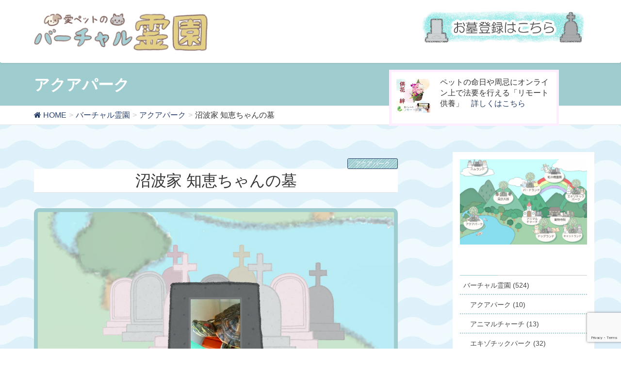

--- FILE ---
content_type: text/html; charset=UTF-8
request_url: https://pet594.net/reien/aquapark/1727/
body_size: 14835
content:
	
		<!DOCTYPE html>
<html lang="ja">
<head>
	<!-- Google tag (gtag.js) -->
<script async src="https://www.googletagmanager.com/gtag/js?id=G-3LJFT98FXL"></script>
<script>
  window.dataLayer = window.dataLayer || [];
  function gtag(){dataLayer.push(arguments);}
  gtag('js', new Date());

  gtag('config', 'G-3LJFT98FXL');
</script>

<meta charset="utf-8">
<meta http-equiv="X-UA-Compatible" content="IE=edge">
<meta name="viewport" content="width=device-width, initial-scale=1">
<title>沼波家 知恵ちゃんの墓 | 愛ペットのバーチャル霊園</title>
<meta name='robots' content='max-image-preview:large' />
<link rel='dns-prefetch' href='//oss.maxcdn.com' />
<link rel="alternate" type="application/rss+xml" title="愛ペットのバーチャル霊園 &raquo; フィード" href="https://pet594.net/feed/" />
<link rel="alternate" type="application/rss+xml" title="愛ペットのバーチャル霊園 &raquo; コメントフィード" href="https://pet594.net/comments/feed/" />
<link rel="alternate" type="application/rss+xml" title="愛ペットのバーチャル霊園 &raquo; 沼波家 知恵ちゃんの墓 のコメントのフィード" href="https://pet594.net/reien/aquapark/1727/feed/" />
<meta name="description" content="" /><style type="text/css">.color_key_bg,.color_key_bg_hover:hover{background-color: #9fccce;}.color_key_txt,.color_key_txt_hover:hover{color: #9fccce;}.color_key_border,.color_key_border_hover:hover{border-color: #9fccce;}.color_key_dark_bg,.color_key_dark_bg_hover:hover{background-color: #273e68;}.color_key_dark_txt,.color_key_dark_txt_hover:hover{color: #273e68;}.color_key_dark_border,.color_key_dark_border_hover:hover{border-color: #273e68;}</style>
<script type="text/javascript">
/* <![CDATA[ */
window._wpemojiSettings = {"baseUrl":"https:\/\/s.w.org\/images\/core\/emoji\/15.0.3\/72x72\/","ext":".png","svgUrl":"https:\/\/s.w.org\/images\/core\/emoji\/15.0.3\/svg\/","svgExt":".svg","source":{"concatemoji":"https:\/\/pet594.net\/wp-includes\/js\/wp-emoji-release.min.js?ver=6.6.4"}};
/*! This file is auto-generated */
!function(i,n){var o,s,e;function c(e){try{var t={supportTests:e,timestamp:(new Date).valueOf()};sessionStorage.setItem(o,JSON.stringify(t))}catch(e){}}function p(e,t,n){e.clearRect(0,0,e.canvas.width,e.canvas.height),e.fillText(t,0,0);var t=new Uint32Array(e.getImageData(0,0,e.canvas.width,e.canvas.height).data),r=(e.clearRect(0,0,e.canvas.width,e.canvas.height),e.fillText(n,0,0),new Uint32Array(e.getImageData(0,0,e.canvas.width,e.canvas.height).data));return t.every(function(e,t){return e===r[t]})}function u(e,t,n){switch(t){case"flag":return n(e,"\ud83c\udff3\ufe0f\u200d\u26a7\ufe0f","\ud83c\udff3\ufe0f\u200b\u26a7\ufe0f")?!1:!n(e,"\ud83c\uddfa\ud83c\uddf3","\ud83c\uddfa\u200b\ud83c\uddf3")&&!n(e,"\ud83c\udff4\udb40\udc67\udb40\udc62\udb40\udc65\udb40\udc6e\udb40\udc67\udb40\udc7f","\ud83c\udff4\u200b\udb40\udc67\u200b\udb40\udc62\u200b\udb40\udc65\u200b\udb40\udc6e\u200b\udb40\udc67\u200b\udb40\udc7f");case"emoji":return!n(e,"\ud83d\udc26\u200d\u2b1b","\ud83d\udc26\u200b\u2b1b")}return!1}function f(e,t,n){var r="undefined"!=typeof WorkerGlobalScope&&self instanceof WorkerGlobalScope?new OffscreenCanvas(300,150):i.createElement("canvas"),a=r.getContext("2d",{willReadFrequently:!0}),o=(a.textBaseline="top",a.font="600 32px Arial",{});return e.forEach(function(e){o[e]=t(a,e,n)}),o}function t(e){var t=i.createElement("script");t.src=e,t.defer=!0,i.head.appendChild(t)}"undefined"!=typeof Promise&&(o="wpEmojiSettingsSupports",s=["flag","emoji"],n.supports={everything:!0,everythingExceptFlag:!0},e=new Promise(function(e){i.addEventListener("DOMContentLoaded",e,{once:!0})}),new Promise(function(t){var n=function(){try{var e=JSON.parse(sessionStorage.getItem(o));if("object"==typeof e&&"number"==typeof e.timestamp&&(new Date).valueOf()<e.timestamp+604800&&"object"==typeof e.supportTests)return e.supportTests}catch(e){}return null}();if(!n){if("undefined"!=typeof Worker&&"undefined"!=typeof OffscreenCanvas&&"undefined"!=typeof URL&&URL.createObjectURL&&"undefined"!=typeof Blob)try{var e="postMessage("+f.toString()+"("+[JSON.stringify(s),u.toString(),p.toString()].join(",")+"));",r=new Blob([e],{type:"text/javascript"}),a=new Worker(URL.createObjectURL(r),{name:"wpTestEmojiSupports"});return void(a.onmessage=function(e){c(n=e.data),a.terminate(),t(n)})}catch(e){}c(n=f(s,u,p))}t(n)}).then(function(e){for(var t in e)n.supports[t]=e[t],n.supports.everything=n.supports.everything&&n.supports[t],"flag"!==t&&(n.supports.everythingExceptFlag=n.supports.everythingExceptFlag&&n.supports[t]);n.supports.everythingExceptFlag=n.supports.everythingExceptFlag&&!n.supports.flag,n.DOMReady=!1,n.readyCallback=function(){n.DOMReady=!0}}).then(function(){return e}).then(function(){var e;n.supports.everything||(n.readyCallback(),(e=n.source||{}).concatemoji?t(e.concatemoji):e.wpemoji&&e.twemoji&&(t(e.twemoji),t(e.wpemoji)))}))}((window,document),window._wpemojiSettings);
/* ]]> */
</script>
<style id='wp-emoji-styles-inline-css' type='text/css'>

	img.wp-smiley, img.emoji {
		display: inline !important;
		border: none !important;
		box-shadow: none !important;
		height: 1em !important;
		width: 1em !important;
		margin: 0 0.07em !important;
		vertical-align: -0.1em !important;
		background: none !important;
		padding: 0 !important;
	}
</style>
<link rel='stylesheet' id='wp-block-library-css' href='https://pet594.net/wp-includes/css/dist/block-library/style.min.css?ver=6.6.4' type='text/css' media='all' />
<style id='classic-theme-styles-inline-css' type='text/css'>
/*! This file is auto-generated */
.wp-block-button__link{color:#fff;background-color:#32373c;border-radius:9999px;box-shadow:none;text-decoration:none;padding:calc(.667em + 2px) calc(1.333em + 2px);font-size:1.125em}.wp-block-file__button{background:#32373c;color:#fff;text-decoration:none}
</style>
<style id='global-styles-inline-css' type='text/css'>
:root{--wp--preset--aspect-ratio--square: 1;--wp--preset--aspect-ratio--4-3: 4/3;--wp--preset--aspect-ratio--3-4: 3/4;--wp--preset--aspect-ratio--3-2: 3/2;--wp--preset--aspect-ratio--2-3: 2/3;--wp--preset--aspect-ratio--16-9: 16/9;--wp--preset--aspect-ratio--9-16: 9/16;--wp--preset--color--black: #000000;--wp--preset--color--cyan-bluish-gray: #abb8c3;--wp--preset--color--white: #ffffff;--wp--preset--color--pale-pink: #f78da7;--wp--preset--color--vivid-red: #cf2e2e;--wp--preset--color--luminous-vivid-orange: #ff6900;--wp--preset--color--luminous-vivid-amber: #fcb900;--wp--preset--color--light-green-cyan: #7bdcb5;--wp--preset--color--vivid-green-cyan: #00d084;--wp--preset--color--pale-cyan-blue: #8ed1fc;--wp--preset--color--vivid-cyan-blue: #0693e3;--wp--preset--color--vivid-purple: #9b51e0;--wp--preset--gradient--vivid-cyan-blue-to-vivid-purple: linear-gradient(135deg,rgba(6,147,227,1) 0%,rgb(155,81,224) 100%);--wp--preset--gradient--light-green-cyan-to-vivid-green-cyan: linear-gradient(135deg,rgb(122,220,180) 0%,rgb(0,208,130) 100%);--wp--preset--gradient--luminous-vivid-amber-to-luminous-vivid-orange: linear-gradient(135deg,rgba(252,185,0,1) 0%,rgba(255,105,0,1) 100%);--wp--preset--gradient--luminous-vivid-orange-to-vivid-red: linear-gradient(135deg,rgba(255,105,0,1) 0%,rgb(207,46,46) 100%);--wp--preset--gradient--very-light-gray-to-cyan-bluish-gray: linear-gradient(135deg,rgb(238,238,238) 0%,rgb(169,184,195) 100%);--wp--preset--gradient--cool-to-warm-spectrum: linear-gradient(135deg,rgb(74,234,220) 0%,rgb(151,120,209) 20%,rgb(207,42,186) 40%,rgb(238,44,130) 60%,rgb(251,105,98) 80%,rgb(254,248,76) 100%);--wp--preset--gradient--blush-light-purple: linear-gradient(135deg,rgb(255,206,236) 0%,rgb(152,150,240) 100%);--wp--preset--gradient--blush-bordeaux: linear-gradient(135deg,rgb(254,205,165) 0%,rgb(254,45,45) 50%,rgb(107,0,62) 100%);--wp--preset--gradient--luminous-dusk: linear-gradient(135deg,rgb(255,203,112) 0%,rgb(199,81,192) 50%,rgb(65,88,208) 100%);--wp--preset--gradient--pale-ocean: linear-gradient(135deg,rgb(255,245,203) 0%,rgb(182,227,212) 50%,rgb(51,167,181) 100%);--wp--preset--gradient--electric-grass: linear-gradient(135deg,rgb(202,248,128) 0%,rgb(113,206,126) 100%);--wp--preset--gradient--midnight: linear-gradient(135deg,rgb(2,3,129) 0%,rgb(40,116,252) 100%);--wp--preset--font-size--small: 13px;--wp--preset--font-size--medium: 20px;--wp--preset--font-size--large: 36px;--wp--preset--font-size--x-large: 42px;--wp--preset--spacing--20: 0.44rem;--wp--preset--spacing--30: 0.67rem;--wp--preset--spacing--40: 1rem;--wp--preset--spacing--50: 1.5rem;--wp--preset--spacing--60: 2.25rem;--wp--preset--spacing--70: 3.38rem;--wp--preset--spacing--80: 5.06rem;--wp--preset--shadow--natural: 6px 6px 9px rgba(0, 0, 0, 0.2);--wp--preset--shadow--deep: 12px 12px 50px rgba(0, 0, 0, 0.4);--wp--preset--shadow--sharp: 6px 6px 0px rgba(0, 0, 0, 0.2);--wp--preset--shadow--outlined: 6px 6px 0px -3px rgba(255, 255, 255, 1), 6px 6px rgba(0, 0, 0, 1);--wp--preset--shadow--crisp: 6px 6px 0px rgba(0, 0, 0, 1);}:where(.is-layout-flex){gap: 0.5em;}:where(.is-layout-grid){gap: 0.5em;}body .is-layout-flex{display: flex;}.is-layout-flex{flex-wrap: wrap;align-items: center;}.is-layout-flex > :is(*, div){margin: 0;}body .is-layout-grid{display: grid;}.is-layout-grid > :is(*, div){margin: 0;}:where(.wp-block-columns.is-layout-flex){gap: 2em;}:where(.wp-block-columns.is-layout-grid){gap: 2em;}:where(.wp-block-post-template.is-layout-flex){gap: 1.25em;}:where(.wp-block-post-template.is-layout-grid){gap: 1.25em;}.has-black-color{color: var(--wp--preset--color--black) !important;}.has-cyan-bluish-gray-color{color: var(--wp--preset--color--cyan-bluish-gray) !important;}.has-white-color{color: var(--wp--preset--color--white) !important;}.has-pale-pink-color{color: var(--wp--preset--color--pale-pink) !important;}.has-vivid-red-color{color: var(--wp--preset--color--vivid-red) !important;}.has-luminous-vivid-orange-color{color: var(--wp--preset--color--luminous-vivid-orange) !important;}.has-luminous-vivid-amber-color{color: var(--wp--preset--color--luminous-vivid-amber) !important;}.has-light-green-cyan-color{color: var(--wp--preset--color--light-green-cyan) !important;}.has-vivid-green-cyan-color{color: var(--wp--preset--color--vivid-green-cyan) !important;}.has-pale-cyan-blue-color{color: var(--wp--preset--color--pale-cyan-blue) !important;}.has-vivid-cyan-blue-color{color: var(--wp--preset--color--vivid-cyan-blue) !important;}.has-vivid-purple-color{color: var(--wp--preset--color--vivid-purple) !important;}.has-black-background-color{background-color: var(--wp--preset--color--black) !important;}.has-cyan-bluish-gray-background-color{background-color: var(--wp--preset--color--cyan-bluish-gray) !important;}.has-white-background-color{background-color: var(--wp--preset--color--white) !important;}.has-pale-pink-background-color{background-color: var(--wp--preset--color--pale-pink) !important;}.has-vivid-red-background-color{background-color: var(--wp--preset--color--vivid-red) !important;}.has-luminous-vivid-orange-background-color{background-color: var(--wp--preset--color--luminous-vivid-orange) !important;}.has-luminous-vivid-amber-background-color{background-color: var(--wp--preset--color--luminous-vivid-amber) !important;}.has-light-green-cyan-background-color{background-color: var(--wp--preset--color--light-green-cyan) !important;}.has-vivid-green-cyan-background-color{background-color: var(--wp--preset--color--vivid-green-cyan) !important;}.has-pale-cyan-blue-background-color{background-color: var(--wp--preset--color--pale-cyan-blue) !important;}.has-vivid-cyan-blue-background-color{background-color: var(--wp--preset--color--vivid-cyan-blue) !important;}.has-vivid-purple-background-color{background-color: var(--wp--preset--color--vivid-purple) !important;}.has-black-border-color{border-color: var(--wp--preset--color--black) !important;}.has-cyan-bluish-gray-border-color{border-color: var(--wp--preset--color--cyan-bluish-gray) !important;}.has-white-border-color{border-color: var(--wp--preset--color--white) !important;}.has-pale-pink-border-color{border-color: var(--wp--preset--color--pale-pink) !important;}.has-vivid-red-border-color{border-color: var(--wp--preset--color--vivid-red) !important;}.has-luminous-vivid-orange-border-color{border-color: var(--wp--preset--color--luminous-vivid-orange) !important;}.has-luminous-vivid-amber-border-color{border-color: var(--wp--preset--color--luminous-vivid-amber) !important;}.has-light-green-cyan-border-color{border-color: var(--wp--preset--color--light-green-cyan) !important;}.has-vivid-green-cyan-border-color{border-color: var(--wp--preset--color--vivid-green-cyan) !important;}.has-pale-cyan-blue-border-color{border-color: var(--wp--preset--color--pale-cyan-blue) !important;}.has-vivid-cyan-blue-border-color{border-color: var(--wp--preset--color--vivid-cyan-blue) !important;}.has-vivid-purple-border-color{border-color: var(--wp--preset--color--vivid-purple) !important;}.has-vivid-cyan-blue-to-vivid-purple-gradient-background{background: var(--wp--preset--gradient--vivid-cyan-blue-to-vivid-purple) !important;}.has-light-green-cyan-to-vivid-green-cyan-gradient-background{background: var(--wp--preset--gradient--light-green-cyan-to-vivid-green-cyan) !important;}.has-luminous-vivid-amber-to-luminous-vivid-orange-gradient-background{background: var(--wp--preset--gradient--luminous-vivid-amber-to-luminous-vivid-orange) !important;}.has-luminous-vivid-orange-to-vivid-red-gradient-background{background: var(--wp--preset--gradient--luminous-vivid-orange-to-vivid-red) !important;}.has-very-light-gray-to-cyan-bluish-gray-gradient-background{background: var(--wp--preset--gradient--very-light-gray-to-cyan-bluish-gray) !important;}.has-cool-to-warm-spectrum-gradient-background{background: var(--wp--preset--gradient--cool-to-warm-spectrum) !important;}.has-blush-light-purple-gradient-background{background: var(--wp--preset--gradient--blush-light-purple) !important;}.has-blush-bordeaux-gradient-background{background: var(--wp--preset--gradient--blush-bordeaux) !important;}.has-luminous-dusk-gradient-background{background: var(--wp--preset--gradient--luminous-dusk) !important;}.has-pale-ocean-gradient-background{background: var(--wp--preset--gradient--pale-ocean) !important;}.has-electric-grass-gradient-background{background: var(--wp--preset--gradient--electric-grass) !important;}.has-midnight-gradient-background{background: var(--wp--preset--gradient--midnight) !important;}.has-small-font-size{font-size: var(--wp--preset--font-size--small) !important;}.has-medium-font-size{font-size: var(--wp--preset--font-size--medium) !important;}.has-large-font-size{font-size: var(--wp--preset--font-size--large) !important;}.has-x-large-font-size{font-size: var(--wp--preset--font-size--x-large) !important;}
:where(.wp-block-post-template.is-layout-flex){gap: 1.25em;}:where(.wp-block-post-template.is-layout-grid){gap: 1.25em;}
:where(.wp-block-columns.is-layout-flex){gap: 2em;}:where(.wp-block-columns.is-layout-grid){gap: 2em;}
:root :where(.wp-block-pullquote){font-size: 1.5em;line-height: 1.6;}
</style>
<link rel='stylesheet' id='contact-form-7-css' href='https://pet594.net/wp-content/plugins/contact-form-7/includes/css/styles.css?ver=5.9.8' type='text/css' media='all' />
<link rel='stylesheet' id='bg-shce-genericons-css' href='https://pet594.net/wp-content/plugins/show-hidecollapse-expand/assets/css/genericons/genericons.css?ver=6.6.4' type='text/css' media='all' />
<link rel='stylesheet' id='bg-show-hide-css' href='https://pet594.net/wp-content/plugins/show-hidecollapse-expand/assets/css/bg-show-hide.css?ver=6.6.4' type='text/css' media='all' />
<link rel='stylesheet' id='vkExUnit_common_style-css' href='https://pet594.net/wp-content/plugins/vk-all-in-one-expansion-unit/css/vkExUnit_style.css?ver=6.6.6' type='text/css' media='all' />
<link rel='stylesheet' id='font-awesome-css' href='https://pet594.net/wp-content/themes/lightning/library/font-awesome/4.6.1/css/font-awesome.min.css?ver=4.6.1' type='text/css' media='all' />
<link rel='stylesheet' id='lightning-design-style-css' href='https://pet594.net/wp-content/themes/lightning/design_skin/origin/css/style.css?ver=5.1.2' type='text/css' media='all' />
<link rel='stylesheet' id='lightning-theme-style-css' href='https://pet594.net/wp-content/themes/lightning/style.css?ver=5.1.2' type='text/css' media='all' />
<link rel='stylesheet' id='fancybox-css' href='https://pet594.net/wp-content/plugins/easy-fancybox/fancybox/1.5.3/jquery.fancybox.min.css?ver=6.6.4' type='text/css' media='screen' />
<link rel='stylesheet' id='cf7cf-style-css' href='https://pet594.net/wp-content/plugins/cf7-conditional-fields/style.css?ver=2.2.9' type='text/css' media='all' />
<script type="text/javascript" src="https://pet594.net/wp-includes/js/jquery/jquery.min.js?ver=3.7.1" id="jquery-core-js"></script>
<script type="text/javascript" src="https://pet594.net/wp-includes/js/jquery/jquery-migrate.min.js?ver=3.4.1" id="jquery-migrate-js"></script>
<!--[if lt IE 9]>
<script type="text/javascript" src="//oss.maxcdn.com/html5shiv/3.7.2/html5shiv.min.js?ver=6.6.4" id="html5shiv-js"></script>
<![endif]-->
<!--[if lt IE 9]>
<script type="text/javascript" src="//oss.maxcdn.com/respond/1.4.2/respond.min.js?ver=6.6.4" id="respond-js"></script>
<![endif]-->
<script type="text/javascript" src="https://pet594.net/wp-content/themes/lightning/js/all_in_header_fixed.min.js?ver=5.1.2" id="lightning-js-js"></script>
<link rel="https://api.w.org/" href="https://pet594.net/wp-json/" /><link rel="alternate" title="JSON" type="application/json" href="https://pet594.net/wp-json/wp/v2/posts/1727" /><link rel="EditURI" type="application/rsd+xml" title="RSD" href="https://pet594.net/xmlrpc.php?rsd" />
<meta name="generator" content="WordPress 6.6.4" />
<link rel="canonical" href="https://pet594.net/reien/aquapark/1727/" />
<link rel='shortlink' href='https://pet594.net/?p=1727' />
<link rel="alternate" title="oEmbed (JSON)" type="application/json+oembed" href="https://pet594.net/wp-json/oembed/1.0/embed?url=https%3A%2F%2Fpet594.net%2Freien%2Faquapark%2F1727%2F" />
<link rel="alternate" title="oEmbed (XML)" type="text/xml+oembed" href="https://pet594.net/wp-json/oembed/1.0/embed?url=https%3A%2F%2Fpet594.net%2Freien%2Faquapark%2F1727%2F&#038;format=xml" />

<link rel="stylesheet" href="https://pet594.net/wp-content/plugins/count-per-day/counter.css" type="text/css" />
	<link rel="preconnect" href="https://fonts.googleapis.com">
	<link rel="preconnect" href="https://fonts.gstatic.com">
	<!-- [ VK All in one Expansion Unit OGP ] -->
<meta property="og:site_name" content="愛ペットのバーチャル霊園" />
<meta property="og:url" content="https://pet594.net/reien/aquapark/1727/" />
<meta property="og:title" content="沼波家 知恵ちゃんの墓 | 愛ペットのバーチャル霊園" />
<meta property="og:description" content="" />
<meta property="og:type" content="article" />
<meta property="og:image" content="https://pet594.net/wp-content/uploads/E8F03039-DB38-4778-A88D-1278924267BA-1024x675.jpeg" />
<!-- [ / VK All in one Expansion Unit OGP ] -->
<style type="text/css"></style><link rel="icon" href="https://pet594.net/wp-content/uploads/cropped-logo2-32x32.jpg" sizes="32x32" />
<link rel="icon" href="https://pet594.net/wp-content/uploads/cropped-logo2-192x192.jpg" sizes="192x192" />
<link rel="apple-touch-icon" href="https://pet594.net/wp-content/uploads/cropped-logo2-180x180.jpg" />
<meta name="msapplication-TileImage" content="https://pet594.net/wp-content/uploads/cropped-logo2-270x270.jpg" />
<!-- [ Lightning Common ] -->
<style type="text/css">
.veu_color_txt_key { color:#273e68 ; }
.veu_color_bg_key { background-color:#273e68 ; }
.veu_color_border_key { border-color:#273e68 ; }
a { color:#273e68 ; }
a:hover { color:#9fccce ; }
.btn-default { border-color:#9fccce;color:#9fccce;}
.btn-default:focus,
.btn-default:hover { border-color:#9fccce;background-color: #9fccce; }
.btn-primary { background-color:#9fccce;border-color:#273e68; }
.btn-primary:focus,
.btn-primary:hover { background-color:#273e68;border-color:#9fccce; }
</style>
<!-- [ / Lightning Common ] -->
<!-- [ Ligthning Origin ] -->
<style type="text/css">
ul.gMenu a:hover { color:#9fccce; }
.page-header { background-color:#9fccce; }
h1.entry-title:first-letter,
.single h1.entry-title:first-letter { color:#9fccce; }
h2,
.mainSection-title { border-top-color:#9fccce }
h3:after,
.subSection-title:after { border-bottom-color:#9fccce; }
.media .media-body .media-heading a:hover { color:#9fccce; }
ul.page-numbers li span.page-numbers.current { background-color:#9fccce; }
.pager li > a { border-color:#9fccce;color:#9fccce;}
.pager li > a:hover { background-color:#9fccce;color:#fff;}
footer { border-top-color:#9fccce }
dt { border-left-color:#9fccce; }
@media (min-width: 768px){
  ul.gMenu > li > a:hover:after,
  ul.gMenu > li.current-post-ancestor > a:after,
  ul.gMenu > li.current-menu-item > a:after,
  ul.gMenu > li.current-menu-parent > a:after,
  ul.gMenu > li.current-menu-ancestor > a:after,
  ul.gMenu > li.current_page_parent > a:after,
  ul.gMenu > li.current_page_ancestor > a:after { border-bottom-color: #9fccce }
  ul.gMenu > li > a:hover .gMenu_description { color: #9fccce; }
} /* @media (min-width: 768px) */
</style>
<!-- [ / Ligthning Origin ] -->
	<style id="egf-frontend-styles" type="text/css">
		p {} h1 {} h2 {} h3 {} h4 {} h5 {} h6 {} 	</style>
				<script>
			(function(i,s,o,g,r,a,m){i['GoogleAnalyticsObject']=r;i[r]=i[r]||function(){
			(i[r].q=i[r].q||[]).push(arguments)},i[r].l=1*new Date();a=s.createElement(o),
			m=s.getElementsByTagName(o)[0];a.async=1;a.src=g;m.parentNode.insertBefore(a,m)
			})(window,document,'script','//www.google-analytics.com/analytics.js','ga');

			ga('create', 'UA-1013980-30', 'pet594.net');
			ga('send', 'pageview');
			</script>
			<script src="https://ajaxzip3.github.io/ajaxzip3.js" charset="UTF-8"></script>
<script type="text/javascript">
jQuery(function(){
  jQuery('#your-add1').keyup(function(event){
    AjaxZip3.zip2addr(this,'','your-add2','your-add2');
  })
})
</script>
</head>
<body data-rsssl=1 class="post-template-default single single-post postid-1727 single-format-standard headfix header_height_changer">
<header class="navbar siteHeader">
        <div class="container siteHeadContainer">
        <div class="navbar-header">
            <h1 class="navbar-brand siteHeader_logo">
            <a href="https://pet594.net/"><span>
            <img src="https://pet594.net/wp-content/uploads/logo.png" alt="愛ペットのバーチャル霊園" />            </span></a>
            </h1>
            <div class="logo-after">
<div class="tel"><a href="https://pet594.net/registration/"><img src="https://pet594.net/wp-content/uploads/touroku.jpg" alt="お墓登録"></a></div>
</div>                    </div>

            </div>
    </header>
<div><div class="dfad dfad_pos_1 dfad_first" id="_ad_3189"><img src="https://pet594.net/wp-content/uploads/1-300x300.png" alt="" width="70" height="70" class="alignleft size-medium wp-image-3176" />
今までなかった！小動物専用の桐のお骨入れ「タイムBOX桐」　<a href="https://ipetshop.stores.jp/?category_id=632aa6daa74e33422861ef26" onclick="ga('send', 'event', 'click', 'link', 'タイムBOX桐', 1);">詳しくはこちら</a></div><div class="dfad dfad_pos_2" id="_ad_3161"><img src="https://pet594.net/wp-content/uploads/storesアイコン１-300x300.jpg" alt="" width="70" height="70" class="alignleft size-medium wp-image-3176" />
お骨壷をコンパクト化！お手元供養の新しいカタチ「やすら木の箱」　<a href="https://xn--vsq81f633bhk6a.com/yasuragi/" target="_blank" rel="noopener">詳しくはこちら</a></div><div class="dfad dfad_pos_3 dfad_last" id="_ad_3402"><img src="https://pet594.net/wp-content/uploads/絆.jpg" alt="" width="70" height="70" class="alignleft size-medium wp-image-3176" />
ペットの命日や周忌にオンライン上で法要を行える「リモート供養」　<a href="https://xn--pet-5m6e9730a.com/remort" onclick="ga('send', 'event', 'click', 'link', 'リモート供養', 1);">詳しくはこちら</a></div></div>
<div class="section page-header"><div class="container"><div class="row"><div class="col-md-12">
<div class="page-header_pageTitle">
アクアパーク</div>
</div></div></div></div><!-- [ /.page-header ] -->
<!-- [ .breadSection ] -->
<div class="section breadSection">
<div class="container">
<div class="row">
<ol class="breadcrumb" itemtype="http://schema.org/BreadcrumbList"><li id="panHome" itemprop="itemListElement" itemscope itemtype="http://schema.org/ListItem"><a itemprop="item" href="https://pet594.net/"><span itemprop="name"><i class="fa fa-home"></i> HOME</span></a></li><li itemprop="itemListElement" itemscope itemtype="http://schema.org/ListItem"><a itemprop="item" href="https://pet594.net/category/reien/"><span itemprop="name">バーチャル霊園</span></a></li><li itemprop="itemListElement" itemscope itemtype="http://schema.org/ListItem"><a itemprop="item" href="https://pet594.net/category/reien/aquapark/"><span itemprop="name">アクアパーク</span></a></li><li><span>沼波家 知恵ちゃんの墓</span></li></ol>
</div>
</div>
</div>
<!-- [ /.breadSection ] --><div  class="section siteContent aquapark">
<div class="container">
<div class="row">

<div class="col-md-8 mainSection" id="main" role="main">

<article id="post-1727" class="post-1727 post type-post status-publish format-standard has-post-thumbnail hentry category-aquapark tag-64">
	
	
	
	
	<header>
	
<div class="entry-meta">
<span class="published entry-meta_items">2021年11月17日</span>



<span class="entry-meta_items entry-meta_updated entry-meta_hidden">/ 最終更新日時 : <span class="updated">2021年11月30日</span></span>


<span class="vcard author entry-meta_items entry-meta_items_author entry-meta_hidden"><span class="fn">wpmaster</span></span>

<span class="entry-meta_items entry-meta_items_term"><a href="https://pet594.net/category/reien/aquapark/" class="btn btn-xs btn-primary">アクアパーク</a></span>
</div>	<h1 class="entry-title">沼波家 知恵ちゃんの墓</h1>
	</header>
	<div class="entry-body">
	<div id="hakaframe">
<div id="hakafr">
<img id="haka" class="size-medium wp-image-179 aligncenter" src="https://pet594.net/wp-content/uploads/haka13.png" alt="" width="265" height="300" />



<div class="hakajpg"><img width="150" height="150" src="https://pet594.net/wp-content/uploads/E8F03039-DB38-4778-A88D-1278924267BA-150x150.jpeg" class="media-object wp-post-image" alt="" decoding="async" /></div>
<img id="senkou" class="size-medium wp-image-179 aligncenter" src="https://pet594.net/wp-content/uploads/senkou0.gif" alt="" width="265" height="300" />
<div id='bg-showmore-hidden-615c0060a19e46091691555' style="z-index:10000;"><img class="kyouka aligncenter wp-image-184" src="https://pet594.net/wp-content/uploads/flower.png" alt="" width="124" height="66" /></div>
</div>
<div>お名前：沼波家 知恵ちゃん<br />種類：ミシシッピアカミミガメ<br />命日：<b>2011/08/05</b>　四十九日：<b>2011/09/22</b>　百箇日：<b>2011/11/12</b> 
<br />メッセージ：知恵ちゃんありがとう</div>
<div id="buttonsss">
<input class="buttons" type='hidden' bg_collapse_expand='615c0060a19e46091691555' value='615c0060a19e46091691555'><input class="buttons" type='hidden' id='bg-show-more-text-615c0060a19e46091691555' value='お花を手向ける'><input type='hidden' id='bg-show-less-text-615c0060a19e46091691555' value=''><button class="buttons" id='bg-showmore-action-615c0060a19e46091691555' class='bg-showmore-plg-button bg-green-button' onclick="document.getElementById('kenka_num').value=document.getElementById('kenka_num').value+1;" bg-eye style=" color:#4a4949;">お花を手向ける</button>
<input class="buttons" type='hidden' bg_collapse_expand='615c0060a1a2a4011160310' value='615c0060a1a2a4011160310'><input class="buttons" type='hidden' id='bg-show-more-text-615c0060a1a2a4011160310' value='お線香をあげる'><input type='hidden' id='bg-show-less-text-615c0060a1a2a4011160310' value=''><button class="buttons" id='bg-showmore-action-615c0060a1a2a4011160310' class='bg-showmore-plg-button bg-green-button' onclick="document.getElementById('senkou').src='https://pet594.net/wp-content/uploads/senkou1.gif';"  style=" color:#4a4949;">お線香をあげる</button><div id='bg-showmore-hidden-615c0060a1a2a4011160310' ></div>
<input class="buttons" type='hidden' bg_collapse_expand='615c16a02b7477057690353' value='615c16a02b7477057690353'><input class="buttons" type='hidden' id='bg-show-more-text-615c16a02b7477057690353' value='アルバム'><input type='hidden' id='bg-show-less-text-615c16a02b7477057690353' value='アルバム閉じる'><button class="buttons" id='bg-showmore-action-615c16a02b7477057690353' class='bg-showmore-plg-button bg-orange-button'   style=" color:#4a4949;">アルバム</button>

		<div><div id='bg-showmore-hidden-615c16a02b7477057690353' class="albumpic" >
	<a href="https://pet594.net/wp-content/uploads/E8F03039-DB38-4778-A88D-1278924267BA.jpeg" class="photos">
<img class="alignleft size-thumbnail wp-image-270" src="https://pet594.net/wp-content/uploads/E8F03039-DB38-4778-A88D-1278924267BA.jpeg" alt="" width="150" height="150" /></a>
		<a href="https://pet594.net/wp-content/uploads/B9BFEEF2-040A-4367-8829-83B20B5BC6DB.jpeg" class="photos">
<img class="alignleft size-thumbnail wp-image-271" src="https://pet594.net/wp-content/uploads/B9BFEEF2-040A-4367-8829-83B20B5BC6DB.jpeg" alt="" width="150" height="150" /></a>
		</div><input class="buttons" type='hidden' bg_collapse_expand='615c0060a1a553047243759' value='615c0060a1a553047243759'><input class="buttons" type='hidden' id='bg-show-more-text-615c0060a1a553047243759' value='供養申込'><input type='hidden' id='bg-show-less-text-615c0060a1a553047243759' value='供養申込を閉じる'><button class="buttons" id='bg-showmore-action-615c0060a1a553047243759' class='bg-showmore-plg-button bg-orange-button'   style=" color:#4a4949;">供養申込</button>

	</div>

<div id='bg-showmore-hidden-615c0060a1a553047243759' class="kuyous">

<input type="button" onClick="if(document.getElementById('kamo_getsurei').style.display=='none'){document.getElementById('kamo_getsurei').style.display='';}else {document.getElementById('kamo_getsurei').style.display='none';};" value="加茂月例法要" />
<input type="button" onClick="if(document.getElementById('amagasaki_getsurei').style.display=='none'){document.getElementById('amagasaki_getsurei').style.display='';}else {document.getElementById('amagasaki_getsurei').style.display='none';};" value="尼崎月例法要" />
<input type="button" onClick="if(document.getElementById('oogaki_getsurei').style.display=='none'){document.getElementById('oogaki_getsurei').style.display='';}else {document.getElementById('oogaki_getsurei').style.display='none';};" value="大垣月例法要" />
<div id="tabbody">
   <div id="tabpage1">
    <table id="kamo_getsurei" style="display:none;"><tr><td colspan="3">
	<img  width="100%" src="https://pet594.net/wp-content/uploads/top.png" alt="加茂月例法要" >
		<p>京都のペット霊園で毎月第三日曜日に開催している加茂月例法要の申し込みが可能です。<br />
		ご自宅でご供養の様子を観覧することが可能です。（PC、スマートフォンが必要となります。）</p>
		</td></tr>
<tr><td class="tbth">節目</td><td class="tbth">日</td><td class="tbth">申し込み</td></tr>
<tr><td>来月の法要</td><td></td><td><a class="buttonss" href="https://pet594.net/kuyou_kamo/index.php?your-subject=%E3%80%902026%E5%B9%B403%E6%9C%8815%E6%97%A5%E3%80%91%E6%B2%BC%E6%B3%A2%E5%AE%B6+%E7%9F%A5%E6%81%B5%E3%81%A1%E3%82%83%E3%82%93%E3%81%A1%E3%82%83%E3%82%93%E6%9D%A5%E6%9C%88%E3%81%AE%E6%B3%95%E8%A6%81&your-message=%E4%BB%A5%E4%B8%8B%E3%81%AE%E5%86%85%E5%AE%B9%E3%81%A7%E5%8A%A0%E8%8C%82%E6%9C%88%E4%BE%8B%E6%B3%95%E8%A6%81%E6%9C%88%E4%BE%8B%E6%B3%95%E8%A6%81%E3%82%92%E7%94%B3%E3%81%97%E8%BE%BC%E3%81%BF%E3%81%BE%E3%81%99%E3%80%82%3Cbr%3E%3Cbr%3E%E6%97%A5%E6%99%82%EF%BC%9A2026%E5%B9%B403%E6%9C%8815%E6%97%A5%EF%BC%88%E6%97%A5%EF%BC%89%3Cbr%3E%E3%81%8A%E5%90%8D%E5%89%8D%EF%BC%9A+%E6%B2%BC%E6%B3%A2%E5%AE%B6+%E7%9F%A5%E6%81%B5%E3%81%A1%E3%82%83%E3%82%93%E3%81%A1%E3%82%83%E3%82%93%3Cbr%3E%E7%A8%AE%E9%A1%9E%EF%BC%9A+%E3%83%9F%E3%82%B7%E3%82%B7%E3%83%83%E3%83%94%E3%82%A2%E3%82%AB%E3%83%9F%E3%83%9F%E3%82%AC%E3%83%A1%3Cbr%3E%E4%BE%9B%E9%A4%8A%E5%90%8D%EF%BC%9A%E3%80%80%E6%9D%A5%E6%9C%88%E3%81%AE%E6%B3%95%E8%A6%81%3Cbr%3E%E2%80%BB%E3%82%AA%E3%83%B3%E3%83%A9%E3%82%A4%E3%83%B3%E3%81%A7%E8%A6%96%E8%81%B4%E3%81%A7%E3%81%8D%E3%82%8BURL%E3%81%AF%E9%96%8B%E5%82%AC%E6%97%A5%E3%81%AE%E4%B8%80%E9%80%B1%E9%96%93%E4%BB%A5%E5%86%85%E3%81%AB%E6%90%BA%E5%B8%AF%E9%9B%BB%E8%A9%B1%E3%81%AB%E3%82%B7%E3%83%A7%E3%83%BC%E3%83%88%E3%83%A1%E3%83%83%E3%82%BB%E3%83%BC%E3%82%B8%E3%81%A7%E3%81%8A%E9%80%81%E3%82%8A%E3%81%84%E3%81%9F%E3%81%97%E3%81%BE%E3%81%99%E3%80%82" target="_blank">2026年03月15日の供養申し込み</a></td></tr></div>
   <div id="tabpage2">
    <table id="amagasaki_getsurei" style="display:none;"><tr><td colspan="3">
    	<img  width="100%" src="https://pet594.net/wp-content/uploads/top2.png" alt="尼崎月例法要" >
<p>尼崎のペット霊園で毎月第三土曜日に開催している加茂月例法要の申し込みが可能です。<br />
		ご自宅でご供養の様子を観覧することが可能です。（PC、スマートフォンが必要となります。）</p>
</td></tr>
<tr><td class="tbth">節目</td><td class="tbth">日</td><td class="tbth">申し込み</td></tr>
<tr><td>来月の法要</td><td></td><td><a class="buttonss" href="https://pet594.net/kuyou_amagasaki/index.php?your-subject=%E3%80%902026%E5%B9%B403%E6%9C%8821%E6%97%A5%E3%80%91%E6%B2%BC%E6%B3%A2%E5%AE%B6+%E7%9F%A5%E6%81%B5%E3%81%A1%E3%82%83%E3%82%93%E3%81%A1%E3%82%83%E3%82%93%E6%9D%A5%E6%9C%88%E3%81%AE%E6%B3%95%E8%A6%81&your-message=%E4%BB%A5%E4%B8%8B%E3%81%AE%E5%86%85%E5%AE%B9%E3%81%A7%E5%B0%BC%E6%9C%88%E4%BE%8B%E6%B3%95%E8%A6%81%E6%9C%88%E4%BE%8B%E6%B3%95%E8%A6%81%E3%82%92%E7%94%B3%E3%81%97%E8%BE%BC%E3%81%BF%E3%81%BE%E3%81%99%E3%80%82%3Cbr%3E%3Cbr%3E%E6%97%A5%E6%99%82%EF%BC%9A2026%E5%B9%B403%E6%9C%8821%E6%97%A5%EF%BC%88%E5%9C%9F%EF%BC%89%3Cbr%3E%E3%81%8A%E5%90%8D%E5%89%8D%EF%BC%9A+%E6%B2%BC%E6%B3%A2%E5%AE%B6+%E7%9F%A5%E6%81%B5%E3%81%A1%E3%82%83%E3%82%93%E3%81%A1%E3%82%83%E3%82%93%3Cbr%3E%E7%A8%AE%E9%A1%9E%EF%BC%9A+%E3%83%9F%E3%82%B7%E3%82%B7%E3%83%83%E3%83%94%E3%82%A2%E3%82%AB%E3%83%9F%E3%83%9F%E3%82%AC%E3%83%A1%3Cbr%3E%E4%BE%9B%E9%A4%8A%E5%90%8D%EF%BC%9A%E3%80%80%E6%9D%A5%E6%9C%88%E3%81%AE%E6%B3%95%E8%A6%81%3Cbr%3E%E2%80%BB%E3%82%AA%E3%83%B3%E3%83%A9%E3%82%A4%E3%83%B3%E3%81%A7%E8%A6%96%E8%81%B4%E3%81%A7%E3%81%8D%E3%82%8BURL%E3%81%AF%E9%96%8B%E5%82%AC%E6%97%A5%E3%81%AE%E4%B8%80%E9%80%B1%E9%96%93%E4%BB%A5%E5%86%85%E3%81%AB%E6%90%BA%E5%B8%AF%E9%9B%BB%E8%A9%B1%E3%81%AB%E3%82%B7%E3%83%A7%E3%83%BC%E3%83%88%E3%83%A1%E3%83%83%E3%82%BB%E3%83%BC%E3%82%B8%E3%81%A7%E3%81%8A%E9%80%81%E3%82%8A%E3%81%84%E3%81%9F%E3%81%97%E3%81%BE%E3%81%99%E3%80%82" target="_blank">2026年03月21日の供養申し込み</a></td></tr>	</div>
   <div id="tabpage3">
    <table id="oogaki_getsurei" style="display:none;"><tr><td colspan="3">
   			<img  width="100%" src="https://pet594.net/wp-content/uploads/top3.png" alt="大垣月例法要" >
		<p>大垣のペット霊園で毎月第四日曜日に開催している加茂月例法要の申し込みが可能です。<br />
		ご自宅でご供養の様子を観覧することが可能です。（PC、スマートフォンが必要となります。）</p>
		</td></tr>
<tr><td class="tbth">節目</td><td class="tbth">日</td><td class="tbth">申し込み</td></tr>
<tr><td>来月の法要</td><td></td><td><a class="buttonss" href="https://pet594.net/kuyou_oogaki/index.php?your-subject=%E3%80%902026%E5%B9%B403%E6%9C%8822%E6%97%A5%E3%80%91%E6%B2%BC%E6%B3%A2%E5%AE%B6+%E7%9F%A5%E6%81%B5%E3%81%A1%E3%82%83%E3%82%93%E3%81%A1%E3%82%83%E3%82%93%E6%9D%A5%E6%9C%88%E3%81%AE%E6%B3%95%E8%A6%81&your-message=%E4%BB%A5%E4%B8%8B%E3%81%AE%E5%86%85%E5%AE%B9%E3%81%A7%E5%A4%A7%E5%9E%A3%E6%9C%88%E4%BE%8B%E6%B3%95%E8%A6%81%E6%9C%88%E4%BE%8B%E6%B3%95%E8%A6%81%E3%82%92%E7%94%B3%E3%81%97%E8%BE%BC%E3%81%BF%E3%81%BE%E3%81%99%E3%80%82%3Cbr%3E%3Cbr%3E%E6%97%A5%E6%99%82%EF%BC%9A2026%E5%B9%B403%E6%9C%8822%E6%97%A5%EF%BC%88%E6%97%A5%EF%BC%89%3Cbr%3E%E3%81%8A%E5%90%8D%E5%89%8D%EF%BC%9A+%E6%B2%BC%E6%B3%A2%E5%AE%B6+%E7%9F%A5%E6%81%B5%E3%81%A1%E3%82%83%E3%82%93%E3%81%A1%E3%82%83%E3%82%93%3Cbr%3E%E7%A8%AE%E9%A1%9E%EF%BC%9A+%E3%83%9F%E3%82%B7%E3%82%B7%E3%83%83%E3%83%94%E3%82%A2%E3%82%AB%E3%83%9F%E3%83%9F%E3%82%AC%E3%83%A1%3Cbr%3E%E4%BE%9B%E9%A4%8A%E5%90%8D%EF%BC%9A%E3%80%80%E6%9D%A5%E6%9C%88%E3%81%AE%E6%B3%95%E8%A6%81%3Cbr%3E%E2%80%BB%E3%82%AA%E3%83%B3%E3%83%A9%E3%82%A4%E3%83%B3%E3%81%A7%E8%A6%96%E8%81%B4%E3%81%A7%E3%81%8D%E3%82%8BURL%E3%81%AF%E9%96%8B%E5%82%AC%E6%97%A5%E3%81%AE%E4%B8%80%E9%80%B1%E9%96%93%E4%BB%A5%E5%86%85%E3%81%AB%E6%90%BA%E5%B8%AF%E9%9B%BB%E8%A9%B1%E3%81%AB%E3%82%B7%E3%83%A7%E3%83%BC%E3%83%88%E3%83%A1%E3%83%83%E3%82%BB%E3%83%BC%E3%82%B8%E3%81%A7%E3%81%8A%E9%80%81%E3%82%8A%E3%81%84%E3%81%9F%E3%81%97%E3%81%BE%E3%81%99%E3%80%82" target="_blank">2026年03月22日の供養申し込み</a></td></tr>	</div>
</div>


</table>
</div></div>
</div>	<div class="veu_socialSet veu_contentAddSection"><ul>
	<li class="sb_facebook sb_icon"><a href="http://www.facebook.com/sharer.php?src=bm&u=https%3A%2F%2Fpet594.net%2Freien%2Faquapark%2F1727%2F&t=%E6%B2%BC%E6%B3%A2%E5%AE%B6+%E7%9F%A5%E6%81%B5%E3%81%A1%E3%82%83%E3%82%93%E3%81%AE%E5%A2%93｜愛ペットのバーチャル霊園"  onclick="javascript:window.open(this.href, '', 'menubar=no,toolbar=no,resizable=yes,scrollbars=yes,height=300,width=600');return false;"><span class="vk_icon_w_r_sns_fb icon_sns"></span>
	<span class="sns_txt">Facebook</span><span class="veu_count_sns_fb"></span></a></li>
	<li class="sb_twitter sb_icon"><a href="http://twitter.com/intent/tweet?url=https%3A%2F%2Fpet594.net%2Freien%2Faquapark%2F1727%2F&text=%E6%B2%BC%E6%B3%A2%E5%AE%B6+%E7%9F%A5%E6%81%B5%E3%81%A1%E3%82%83%E3%82%93%E3%81%AE%E5%A2%93｜愛ペットのバーチャル霊園&tw_p=tweetbutton" onclick="javascript:window.open(this.href, '', 'menubar=no,toolbar=no,resizable=yes,scrollbars=yes,height=300,width=600');return false;">
	<span class="vk_icon_w_r_sns_twitter icon_sns"></span><span class="sns_txt">twitter</span></a></li>
	<li class="sb_line sb_icon"><a href="http://line.me/R/msg/text/?%E6%B2%BC%E6%B3%A2%E5%AE%B6+%E7%9F%A5%E6%81%B5%E3%81%A1%E3%82%83%E3%82%93%E3%81%AE%E5%A2%93｜愛ペットのバーチャル霊園%0Ahttps%3A%2F%2Fpet594.net%2Freien%2Faquapark%2F1727%2F"><span class="icon-line">
	<span class="vk_icon_w_r_sns_line icon_sns"></span><span class="sns_txt">LINE</span>
		</a>
</li>
		</ul>
		</div><!-- [ /.socialSet ] -->	</div>

	</div><!-- [ /.entry-body ] -->
	<div class="entry-footer">
	
	<div class="entry-meta-dataList"><dl><dt>カテゴリー</dt><dd><a href="https://pet594.net/category/reien/aquapark/">アクアパーク</a></dd></dl></div>
		<div class="entry-meta-dataList entry-tag">
	<dl>
	<dt>タグ</dt>
	<dd class="tagcloud"><a href="https://pet594.net/tag/115/" rel="tag">沼波家の霊園</a></dd>
	</dl>
	</div><!-- [ /.entry-tag ] -->
		</div><!-- [ /.entry-footer ] -->

	
<div id="comments" class="comments-area">

	
	
	
	
</div><!-- #comments -->
</article>

<!--ページネーション非表示
<nav>
  <ul class="pager">
    <li class="previous"><a href="https://pet594.net/reien/dogland/1717/" rel="prev">沼波家 ナナの墓</a></li>
    <li class="next"><a href="https://pet594.net/reien/catland/1826/" rel="next">平田家 ちぃの墓</a></li>
  </ul>
</nav>
-->
</div><!-- [ /.mainSection ] -->

<div class="col-md-3 col-md-offset-1 subSection sideSection">
<aside class="widget widget_block" id="block-2"><a href="https://pet594.net/wp-content/uploads/マップ.jpg"><img decoding="async" src="https://pet594.net/wp-content/uploads/マップ.jpg" alt="" class="aligncenter size-thumbnail wp-image-675" /></a></aside><aside class="widget widget_categories" id="categories-3"><h1 class="widget-title subSection-title">　</h1>
			<ul>
					<li class="cat-item cat-item-8"><a href="https://pet594.net/category/reien/">バーチャル霊園 (524)</a>
<ul class='children'>
	<li class="cat-item cat-item-10"><a href="https://pet594.net/category/reien/aquapark/">アクアパーク (10)</a>
</li>
	<li class="cat-item cat-item-20"><a href="https://pet594.net/category/reien/animalchurch/">アニマルチャーチ (13)</a>
</li>
	<li class="cat-item cat-item-50"><a href="https://pet594.net/category/reien/exoticpark/">エキゾチックパーク (32)</a>
</li>
	<li class="cat-item cat-item-49"><a href="https://pet594.net/category/reien/catland/">キャットランド (75)</a>
</li>
	<li class="cat-item cat-item-48"><a href="https://pet594.net/category/reien/dogland/">ドッグランド (164)</a>
</li>
	<li class="cat-item cat-item-15"><a href="https://pet594.net/category/reien/hamuhamu/">ハムランド (46)</a>
</li>
	<li class="cat-item cat-item-19"><a href="https://pet594.net/category/reien/birdland/">バードランド (26)</a>
</li>
	<li class="cat-item cat-item-24"><a href="https://pet594.net/category/reien/animalreien/">動物寺院 (14)</a>
</li>
	<li class="cat-item cat-item-47"><a href="https://pet594.net/category/reien/insectheaven/">昆虫天国 (31)</a>
</li>
	<li class="cat-item cat-item-23"><a href="https://pet594.net/category/reien/rainbow/">虹の橋霊園 (113)</a>
</li>
</ul>
</li>
			</ul>

			</aside><aside class="widget widget_search" id="search-3"><form role="search" method="get" id="searchform" class="searchform" action="https://pet594.net/">
				<div>
					<label class="screen-reader-text" for="s">検索:</label>
					<input type="text" value="" name="s" id="s" />
					<input type="submit" id="searchsubmit" value="検索" />
				</div>
			</form></aside><aside class="widget widget_countperday_widget" id="countperday_widget-2"><h1 class="widget-title subSection-title">&nbsp;</h1><ul class="cpd"><li class="cpd-l"><span id="cpd_number_show" class="cpd-r">109</span>参拝数:</li></ul></aside></div><!-- [ /.subSection ] -->

</div><!-- [ /.row ] -->
</div><!-- [ /.container ] -->
</div><!-- [ /.siteContent ] -->


<footer class="section siteFooter">
    <div class="footerMenu">
       <div class="container">
    <aside>
<ul><li id="custom_html-2" class="widget_text widget widget_custom_html"><div class="textwidget custom-html-widget"><footer><div class="l-contents clearfix"><ul class="linkArea"><li><a href="https://www.abircome.com/pet/" target="_blank" rel="noopener"><p class="image"><img src="https://pet594.net/wp-content/uploads/2019/01/footer_bn01.jpg" width="120" height="120" alt="愛ペットエンジェルリング"/></p><p class="text">ペット訪問火葬<span class="ar">愛ペットエンジェルリング</span></p></a></li><li><a href="https://xn--vsq81f633bhk6a.com" target="_blank" rel="noopener"><p class="image"><img src="https://pet594.net/wp-content/uploads/2019/01/footer_bn02.jpg" width="120" height="120" alt="愛ペットセレモニー尼崎"/></p><p class="text">ペット火葬・葬儀・納骨<span class="ar">愛ペットセレモニー尼崎</span></p></a></li><li><a href="https://xn--hhro2h534axp7a.com/" target="_blank" rel="noopener"><p class="image"><img src="https://pet594.net/wp-content/uploads/2019/01/footer_bn03.jpg" width="120" height="120" alt="愛ペットセレモニー大垣"/></p><p class="text">ペットが眠る空間<span class="ar">愛ペットセレモニー大垣</span></p></a></li><li><a href="https://xn--pet-kk1et46u.com/" target="_blank" rel="noopener"><p class="image"><img src="https://pet594.net/wp-content/uploads/2019/01/footer_bn09.jpg" width="120" height="120" alt="大阪ペット斎場"/></p><p class="text">ペットが眠る空間<span class="ar">大阪ペット斎場</span></p></a></li><li><a href="https://xn--9ckk6c2484berl.net" target="_blank" rel="noopener"><p class="image"><img src="https://pet594.net/wp-content/uploads/2019/01/footer_bn10.jpg" width="120" height="120" alt="芦屋ペット斎場"/></p><p class="text">ペットが眠る空間<span class="ar">芦屋ペット斎場</span></p></a></li><li><a href="https://pet-kigan.com/" target="_blank" rel="noopener"><p class="image"><img src="https://pet594.net/wp-content/uploads/2019/01/footer_bn05.jpg" width="120" height="120" alt="愛する我が子へのペット祈願"/></p><p class="text">無病息災・病気平癒<span class="ar">愛する我が子へのペット祈願</span></p></a></li><li><a href="https://xn--pet-5m6e9730a.com/" target="_blank" rel="noopener"><p class="image"><img src="https://pet594.net/wp-content/uploads/2019/01/footer_bn06.jpg" width="120" height="120" alt="愛ペット・メモリアルパーク加茂"/></p><p class="text">ペットが眠る空間<span class="ar">愛ペットメモリアルパーク加茂</span></p></a></li><li><a href="https://xn--pet-5m6e9730a.net/" target="_blank" rel="noopener"><p class="image"><img src="https://pet594.net/wp-content/uploads/2019/01/footer_bn07.jpg" width="120" height="120" alt="愛ペット・メモリアルパーク伊賀"/></p><p class="text">ペットが眠る空間<span class="ar">愛ペットメモリアルパーク伊賀</span></p></a></li><li><a href="https://xn--pet-re0e1074a.com/" target="_blank" rel="noopener"><p class="image"><img src="https://pet594.net/wp-content/uploads/2019/01/footer_bn08.jpg" width="120" height="120" alt="愛ペット・メモリアルパーク相模原"/></p><p class="text">ペットが眠る空間<span class="ar">愛ペットメモリアルパーク相模原</span></p></a></li><li><a href="https://xn--vsq81f633bhk6a.net" target="_blank" rel="noopener"><p class="image"><img src="https://pet594.net/wp-content/uploads/2019/01/footer_bn11.jpg" width="120" height="120" alt="ペット供養大百科"/></p><p class="text">ペット葬儀会社が書くブログ<span class="ar">ペット供養大百科</span></p></a></li></ul></div></footer></div></li>
</ul>
<ul></ul>
<ul><li id="block-3" class="widget widget_block"></li>
</ul>
</aside>
                    </div>
    </div>
    <div class="container sectionBox">
        <div class="row ">
            <div class="col-md-4"></div><div class="col-md-4"></div><div class="col-md-4"></div>        </div>
    </div>
    <div class="container sectionBox copySection text-center">
          <p>Copyright &copy; 愛ペットのバーチャル霊園 All Rights Reserved.</p>
    </div>
</footer>
<div id="fb-root"></div>
<script>(function(d, s, id) {
	var js, fjs = d.getElementsByTagName(s)[0];
	if (d.getElementById(id)) return;
	js = d.createElement(s); js.id = id;
	js.src = "//connect.facebook.net/ja_JP/sdk.js#xfbml=1&version=v2.9&appId=";
	fjs.parentNode.insertBefore(js, fjs);
}(document, 'script', 'facebook-jssdk'));</script>
	<script type="text/javascript" src="https://pet594.net/wp-includes/js/dist/hooks.min.js?ver=2810c76e705dd1a53b18" id="wp-hooks-js"></script>
<script type="text/javascript" src="https://pet594.net/wp-includes/js/dist/i18n.min.js?ver=5e580eb46a90c2b997e6" id="wp-i18n-js"></script>
<script type="text/javascript" id="wp-i18n-js-after">
/* <![CDATA[ */
wp.i18n.setLocaleData( { 'text direction\u0004ltr': [ 'ltr' ] } );
/* ]]> */
</script>
<script type="text/javascript" src="https://pet594.net/wp-content/plugins/contact-form-7/includes/swv/js/index.js?ver=5.9.8" id="swv-js"></script>
<script type="text/javascript" id="contact-form-7-js-extra">
/* <![CDATA[ */
var wpcf7 = {"api":{"root":"https:\/\/pet594.net\/wp-json\/","namespace":"contact-form-7\/v1"}};
/* ]]> */
</script>
<script type="text/javascript" id="contact-form-7-js-translations">
/* <![CDATA[ */
( function( domain, translations ) {
	var localeData = translations.locale_data[ domain ] || translations.locale_data.messages;
	localeData[""].domain = domain;
	wp.i18n.setLocaleData( localeData, domain );
} )( "contact-form-7", {"translation-revision-date":"2024-07-17 08:16:16+0000","generator":"GlotPress\/4.0.1","domain":"messages","locale_data":{"messages":{"":{"domain":"messages","plural-forms":"nplurals=1; plural=0;","lang":"ja_JP"},"This contact form is placed in the wrong place.":["\u3053\u306e\u30b3\u30f3\u30bf\u30af\u30c8\u30d5\u30a9\u30fc\u30e0\u306f\u9593\u9055\u3063\u305f\u4f4d\u7f6e\u306b\u7f6e\u304b\u308c\u3066\u3044\u307e\u3059\u3002"],"Error:":["\u30a8\u30e9\u30fc:"]}},"comment":{"reference":"includes\/js\/index.js"}} );
/* ]]> */
</script>
<script type="text/javascript" src="https://pet594.net/wp-content/plugins/contact-form-7/includes/js/index.js?ver=5.9.8" id="contact-form-7-js"></script>
<script type="text/javascript" src="https://pet594.net/wp-includes/js/jquery/ui/effect.min.js?ver=1.13.3" id="jquery-effects-core-js"></script>
<script type="text/javascript" src="https://pet594.net/wp-includes/js/jquery/ui/effect-slide.min.js?ver=1.13.3" id="jquery-effects-slide-js"></script>
<script type="text/javascript" src="https://pet594.net/wp-includes/js/jquery/ui/effect-highlight.min.js?ver=1.13.3" id="jquery-effects-highlight-js"></script>
<script type="text/javascript" src="https://pet594.net/wp-includes/js/jquery/ui/effect-fold.min.js?ver=1.13.3" id="jquery-effects-fold-js"></script>
<script type="text/javascript" src="https://pet594.net/wp-includes/js/jquery/ui/effect-blind.min.js?ver=1.13.3" id="jquery-effects-blind-js"></script>
<script type="text/javascript" src="https://pet594.net/wp-content/plugins/show-hidecollapse-expand/assets/js/bg-show-hide.js?ver=6.6.4" id="bg-show-hide-script-js"></script>
<script type="text/javascript" src="https://pet594.net/wp-content/plugins/easy-fancybox/fancybox/1.5.3/jquery.fancybox.min.js?ver=6.6.4" id="jquery-fancybox-js"></script>
<script type="text/javascript" id="jquery-fancybox-js-after">
/* <![CDATA[ */
var fb_timeout, fb_opts={'overlayShow':true,'hideOnOverlayClick':true,'showCloseButton':true,'margin':20,'enableEscapeButton':true,'autoScale':true };
if(typeof easy_fancybox_handler==='undefined'){
var easy_fancybox_handler=function(){
jQuery([".nolightbox","a.wp-block-fileesc_html__button","a.pin-it-button","a[href*='pinterest.com\/pin\/create']","a[href*='facebook.com\/share']","a[href*='twitter.com\/share']"].join(',')).addClass('nofancybox');
jQuery('a.fancybox-close').on('click',function(e){e.preventDefault();jQuery.fancybox.close()});
/* IMG */
var fb_IMG_select=jQuery('a[href*=".jpg" i]:not(.nofancybox,li.nofancybox>a),area[href*=".jpg" i]:not(.nofancybox),a[href*=".jpeg" i]:not(.nofancybox,li.nofancybox>a),area[href*=".jpeg" i]:not(.nofancybox),a[href*=".png" i]:not(.nofancybox,li.nofancybox>a),area[href*=".png" i]:not(.nofancybox),a[href*=".webp" i]:not(.nofancybox,li.nofancybox>a),area[href*=".webp" i]:not(.nofancybox)');
fb_IMG_select.addClass('fancybox image');
var fb_IMG_sections=jQuery('.gallery,.wp-block-gallery,.tiled-gallery,.wp-block-jetpack-tiled-gallery');
fb_IMG_sections.each(function(){jQuery(this).find(fb_IMG_select).attr('rel','gallery-'+fb_IMG_sections.index(this));});
jQuery('a.fancybox,area.fancybox,.fancybox>a').each(function(){jQuery(this).fancybox(jQuery.extend(true,{},fb_opts,{'transitionIn':'elastic','easingIn':'easeOutBack','transitionOut':'elastic','easingOut':'easeInBack','opacity':false,'hideOnContentClick':false,'titleShow':true,'titlePosition':'over','titleFromAlt':true,'showNavArrows':true,'enableKeyboardNav':true,'cyclic':false}))});
};};
var easy_fancybox_auto=function(){setTimeout(function(){jQuery('a#fancybox-auto,#fancybox-auto>a').first().trigger('click')},1000);};
jQuery(easy_fancybox_handler);jQuery(document).on('post-load',easy_fancybox_handler);
jQuery(easy_fancybox_auto);
/* ]]> */
</script>
<script type="text/javascript" src="https://pet594.net/wp-content/plugins/easy-fancybox/vendor/jquery.mousewheel.min.js?ver=3.1.13" id="jquery-mousewheel-js"></script>
<script type="text/javascript" id="wpcf7cf-scripts-js-extra">
/* <![CDATA[ */
var wpcf7cf_global_settings = {"ajaxurl":"https:\/\/pet594.net\/wp-admin\/admin-ajax.php"};
/* ]]> */
</script>
<script type="text/javascript" src="https://pet594.net/wp-content/plugins/cf7-conditional-fields/js/scripts.js?ver=2.2.9" id="wpcf7cf-scripts-js"></script>
<script type="text/javascript" src="https://www.google.com/recaptcha/api.js?render=6LfRhWwqAAAAAB5mWZzondSjELk5q1TwAbDwwayL&amp;ver=3.0" id="google-recaptcha-js"></script>
<script type="text/javascript" src="https://pet594.net/wp-includes/js/dist/vendor/wp-polyfill.min.js?ver=3.15.0" id="wp-polyfill-js"></script>
<script type="text/javascript" id="wpcf7-recaptcha-js-extra">
/* <![CDATA[ */
var wpcf7_recaptcha = {"sitekey":"6LfRhWwqAAAAAB5mWZzondSjELk5q1TwAbDwwayL","actions":{"homepage":"homepage","contactform":"contactform"}};
/* ]]> */
</script>
<script type="text/javascript" src="https://pet594.net/wp-content/plugins/contact-form-7/modules/recaptcha/index.js?ver=5.9.8" id="wpcf7-recaptcha-js"></script>
<script type="text/javascript" id="vkExUnit_master-js-js-extra">
/* <![CDATA[ */
var vkExOpt = {"ajax_url":"https:\/\/pet594.net\/wp-admin\/admin-ajax.php"};
/* ]]> */
</script>
<script type="text/javascript" src="https://pet594.net/wp-content/plugins/vk-all-in-one-expansion-unit/js/all.min.js?ver=6.6.6" id="vkExUnit_master-js-js"></script>
 
<!--modal-p01の中身-->
<div class="modal-window" id="modal-p01">
<div class="modal-inner">
<ul class="mod">
<li><a href="https://pet594.net">トップページ</a></li>
<li><a href="cemetery/">納骨霊園</a></li>
<li><a href="kuyou/">遠隔供養</a></li>
<li><a href="shipping/">送骨方法</a></li>
<li class="bbutton"><a href="#!" class="btn-border">閉じる</a></li>
</ul>

</div>
</div>

<!--modal-p05の中身-->
<div class="modal-window" id="modal-p05">
<div class="modal-inner">
<form role="search" method="get" id="searchform" class="searchform" action="https://pet594.net/">
<div>

<input type="text" value="" name="s" id="s" />
<input type="submit" id="searchsubmit" value="検索" />
</div>
</form>
</div>
</div>
</body>
</html>


--- FILE ---
content_type: text/html; charset=utf-8
request_url: https://www.google.com/recaptcha/api2/anchor?ar=1&k=6LfRhWwqAAAAAB5mWZzondSjELk5q1TwAbDwwayL&co=aHR0cHM6Ly9wZXQ1OTQubmV0OjQ0Mw..&hl=en&v=N67nZn4AqZkNcbeMu4prBgzg&size=invisible&anchor-ms=20000&execute-ms=30000&cb=y9mkz7xmhoot
body_size: 48761
content:
<!DOCTYPE HTML><html dir="ltr" lang="en"><head><meta http-equiv="Content-Type" content="text/html; charset=UTF-8">
<meta http-equiv="X-UA-Compatible" content="IE=edge">
<title>reCAPTCHA</title>
<style type="text/css">
/* cyrillic-ext */
@font-face {
  font-family: 'Roboto';
  font-style: normal;
  font-weight: 400;
  font-stretch: 100%;
  src: url(//fonts.gstatic.com/s/roboto/v48/KFO7CnqEu92Fr1ME7kSn66aGLdTylUAMa3GUBHMdazTgWw.woff2) format('woff2');
  unicode-range: U+0460-052F, U+1C80-1C8A, U+20B4, U+2DE0-2DFF, U+A640-A69F, U+FE2E-FE2F;
}
/* cyrillic */
@font-face {
  font-family: 'Roboto';
  font-style: normal;
  font-weight: 400;
  font-stretch: 100%;
  src: url(//fonts.gstatic.com/s/roboto/v48/KFO7CnqEu92Fr1ME7kSn66aGLdTylUAMa3iUBHMdazTgWw.woff2) format('woff2');
  unicode-range: U+0301, U+0400-045F, U+0490-0491, U+04B0-04B1, U+2116;
}
/* greek-ext */
@font-face {
  font-family: 'Roboto';
  font-style: normal;
  font-weight: 400;
  font-stretch: 100%;
  src: url(//fonts.gstatic.com/s/roboto/v48/KFO7CnqEu92Fr1ME7kSn66aGLdTylUAMa3CUBHMdazTgWw.woff2) format('woff2');
  unicode-range: U+1F00-1FFF;
}
/* greek */
@font-face {
  font-family: 'Roboto';
  font-style: normal;
  font-weight: 400;
  font-stretch: 100%;
  src: url(//fonts.gstatic.com/s/roboto/v48/KFO7CnqEu92Fr1ME7kSn66aGLdTylUAMa3-UBHMdazTgWw.woff2) format('woff2');
  unicode-range: U+0370-0377, U+037A-037F, U+0384-038A, U+038C, U+038E-03A1, U+03A3-03FF;
}
/* math */
@font-face {
  font-family: 'Roboto';
  font-style: normal;
  font-weight: 400;
  font-stretch: 100%;
  src: url(//fonts.gstatic.com/s/roboto/v48/KFO7CnqEu92Fr1ME7kSn66aGLdTylUAMawCUBHMdazTgWw.woff2) format('woff2');
  unicode-range: U+0302-0303, U+0305, U+0307-0308, U+0310, U+0312, U+0315, U+031A, U+0326-0327, U+032C, U+032F-0330, U+0332-0333, U+0338, U+033A, U+0346, U+034D, U+0391-03A1, U+03A3-03A9, U+03B1-03C9, U+03D1, U+03D5-03D6, U+03F0-03F1, U+03F4-03F5, U+2016-2017, U+2034-2038, U+203C, U+2040, U+2043, U+2047, U+2050, U+2057, U+205F, U+2070-2071, U+2074-208E, U+2090-209C, U+20D0-20DC, U+20E1, U+20E5-20EF, U+2100-2112, U+2114-2115, U+2117-2121, U+2123-214F, U+2190, U+2192, U+2194-21AE, U+21B0-21E5, U+21F1-21F2, U+21F4-2211, U+2213-2214, U+2216-22FF, U+2308-230B, U+2310, U+2319, U+231C-2321, U+2336-237A, U+237C, U+2395, U+239B-23B7, U+23D0, U+23DC-23E1, U+2474-2475, U+25AF, U+25B3, U+25B7, U+25BD, U+25C1, U+25CA, U+25CC, U+25FB, U+266D-266F, U+27C0-27FF, U+2900-2AFF, U+2B0E-2B11, U+2B30-2B4C, U+2BFE, U+3030, U+FF5B, U+FF5D, U+1D400-1D7FF, U+1EE00-1EEFF;
}
/* symbols */
@font-face {
  font-family: 'Roboto';
  font-style: normal;
  font-weight: 400;
  font-stretch: 100%;
  src: url(//fonts.gstatic.com/s/roboto/v48/KFO7CnqEu92Fr1ME7kSn66aGLdTylUAMaxKUBHMdazTgWw.woff2) format('woff2');
  unicode-range: U+0001-000C, U+000E-001F, U+007F-009F, U+20DD-20E0, U+20E2-20E4, U+2150-218F, U+2190, U+2192, U+2194-2199, U+21AF, U+21E6-21F0, U+21F3, U+2218-2219, U+2299, U+22C4-22C6, U+2300-243F, U+2440-244A, U+2460-24FF, U+25A0-27BF, U+2800-28FF, U+2921-2922, U+2981, U+29BF, U+29EB, U+2B00-2BFF, U+4DC0-4DFF, U+FFF9-FFFB, U+10140-1018E, U+10190-1019C, U+101A0, U+101D0-101FD, U+102E0-102FB, U+10E60-10E7E, U+1D2C0-1D2D3, U+1D2E0-1D37F, U+1F000-1F0FF, U+1F100-1F1AD, U+1F1E6-1F1FF, U+1F30D-1F30F, U+1F315, U+1F31C, U+1F31E, U+1F320-1F32C, U+1F336, U+1F378, U+1F37D, U+1F382, U+1F393-1F39F, U+1F3A7-1F3A8, U+1F3AC-1F3AF, U+1F3C2, U+1F3C4-1F3C6, U+1F3CA-1F3CE, U+1F3D4-1F3E0, U+1F3ED, U+1F3F1-1F3F3, U+1F3F5-1F3F7, U+1F408, U+1F415, U+1F41F, U+1F426, U+1F43F, U+1F441-1F442, U+1F444, U+1F446-1F449, U+1F44C-1F44E, U+1F453, U+1F46A, U+1F47D, U+1F4A3, U+1F4B0, U+1F4B3, U+1F4B9, U+1F4BB, U+1F4BF, U+1F4C8-1F4CB, U+1F4D6, U+1F4DA, U+1F4DF, U+1F4E3-1F4E6, U+1F4EA-1F4ED, U+1F4F7, U+1F4F9-1F4FB, U+1F4FD-1F4FE, U+1F503, U+1F507-1F50B, U+1F50D, U+1F512-1F513, U+1F53E-1F54A, U+1F54F-1F5FA, U+1F610, U+1F650-1F67F, U+1F687, U+1F68D, U+1F691, U+1F694, U+1F698, U+1F6AD, U+1F6B2, U+1F6B9-1F6BA, U+1F6BC, U+1F6C6-1F6CF, U+1F6D3-1F6D7, U+1F6E0-1F6EA, U+1F6F0-1F6F3, U+1F6F7-1F6FC, U+1F700-1F7FF, U+1F800-1F80B, U+1F810-1F847, U+1F850-1F859, U+1F860-1F887, U+1F890-1F8AD, U+1F8B0-1F8BB, U+1F8C0-1F8C1, U+1F900-1F90B, U+1F93B, U+1F946, U+1F984, U+1F996, U+1F9E9, U+1FA00-1FA6F, U+1FA70-1FA7C, U+1FA80-1FA89, U+1FA8F-1FAC6, U+1FACE-1FADC, U+1FADF-1FAE9, U+1FAF0-1FAF8, U+1FB00-1FBFF;
}
/* vietnamese */
@font-face {
  font-family: 'Roboto';
  font-style: normal;
  font-weight: 400;
  font-stretch: 100%;
  src: url(//fonts.gstatic.com/s/roboto/v48/KFO7CnqEu92Fr1ME7kSn66aGLdTylUAMa3OUBHMdazTgWw.woff2) format('woff2');
  unicode-range: U+0102-0103, U+0110-0111, U+0128-0129, U+0168-0169, U+01A0-01A1, U+01AF-01B0, U+0300-0301, U+0303-0304, U+0308-0309, U+0323, U+0329, U+1EA0-1EF9, U+20AB;
}
/* latin-ext */
@font-face {
  font-family: 'Roboto';
  font-style: normal;
  font-weight: 400;
  font-stretch: 100%;
  src: url(//fonts.gstatic.com/s/roboto/v48/KFO7CnqEu92Fr1ME7kSn66aGLdTylUAMa3KUBHMdazTgWw.woff2) format('woff2');
  unicode-range: U+0100-02BA, U+02BD-02C5, U+02C7-02CC, U+02CE-02D7, U+02DD-02FF, U+0304, U+0308, U+0329, U+1D00-1DBF, U+1E00-1E9F, U+1EF2-1EFF, U+2020, U+20A0-20AB, U+20AD-20C0, U+2113, U+2C60-2C7F, U+A720-A7FF;
}
/* latin */
@font-face {
  font-family: 'Roboto';
  font-style: normal;
  font-weight: 400;
  font-stretch: 100%;
  src: url(//fonts.gstatic.com/s/roboto/v48/KFO7CnqEu92Fr1ME7kSn66aGLdTylUAMa3yUBHMdazQ.woff2) format('woff2');
  unicode-range: U+0000-00FF, U+0131, U+0152-0153, U+02BB-02BC, U+02C6, U+02DA, U+02DC, U+0304, U+0308, U+0329, U+2000-206F, U+20AC, U+2122, U+2191, U+2193, U+2212, U+2215, U+FEFF, U+FFFD;
}
/* cyrillic-ext */
@font-face {
  font-family: 'Roboto';
  font-style: normal;
  font-weight: 500;
  font-stretch: 100%;
  src: url(//fonts.gstatic.com/s/roboto/v48/KFO7CnqEu92Fr1ME7kSn66aGLdTylUAMa3GUBHMdazTgWw.woff2) format('woff2');
  unicode-range: U+0460-052F, U+1C80-1C8A, U+20B4, U+2DE0-2DFF, U+A640-A69F, U+FE2E-FE2F;
}
/* cyrillic */
@font-face {
  font-family: 'Roboto';
  font-style: normal;
  font-weight: 500;
  font-stretch: 100%;
  src: url(//fonts.gstatic.com/s/roboto/v48/KFO7CnqEu92Fr1ME7kSn66aGLdTylUAMa3iUBHMdazTgWw.woff2) format('woff2');
  unicode-range: U+0301, U+0400-045F, U+0490-0491, U+04B0-04B1, U+2116;
}
/* greek-ext */
@font-face {
  font-family: 'Roboto';
  font-style: normal;
  font-weight: 500;
  font-stretch: 100%;
  src: url(//fonts.gstatic.com/s/roboto/v48/KFO7CnqEu92Fr1ME7kSn66aGLdTylUAMa3CUBHMdazTgWw.woff2) format('woff2');
  unicode-range: U+1F00-1FFF;
}
/* greek */
@font-face {
  font-family: 'Roboto';
  font-style: normal;
  font-weight: 500;
  font-stretch: 100%;
  src: url(//fonts.gstatic.com/s/roboto/v48/KFO7CnqEu92Fr1ME7kSn66aGLdTylUAMa3-UBHMdazTgWw.woff2) format('woff2');
  unicode-range: U+0370-0377, U+037A-037F, U+0384-038A, U+038C, U+038E-03A1, U+03A3-03FF;
}
/* math */
@font-face {
  font-family: 'Roboto';
  font-style: normal;
  font-weight: 500;
  font-stretch: 100%;
  src: url(//fonts.gstatic.com/s/roboto/v48/KFO7CnqEu92Fr1ME7kSn66aGLdTylUAMawCUBHMdazTgWw.woff2) format('woff2');
  unicode-range: U+0302-0303, U+0305, U+0307-0308, U+0310, U+0312, U+0315, U+031A, U+0326-0327, U+032C, U+032F-0330, U+0332-0333, U+0338, U+033A, U+0346, U+034D, U+0391-03A1, U+03A3-03A9, U+03B1-03C9, U+03D1, U+03D5-03D6, U+03F0-03F1, U+03F4-03F5, U+2016-2017, U+2034-2038, U+203C, U+2040, U+2043, U+2047, U+2050, U+2057, U+205F, U+2070-2071, U+2074-208E, U+2090-209C, U+20D0-20DC, U+20E1, U+20E5-20EF, U+2100-2112, U+2114-2115, U+2117-2121, U+2123-214F, U+2190, U+2192, U+2194-21AE, U+21B0-21E5, U+21F1-21F2, U+21F4-2211, U+2213-2214, U+2216-22FF, U+2308-230B, U+2310, U+2319, U+231C-2321, U+2336-237A, U+237C, U+2395, U+239B-23B7, U+23D0, U+23DC-23E1, U+2474-2475, U+25AF, U+25B3, U+25B7, U+25BD, U+25C1, U+25CA, U+25CC, U+25FB, U+266D-266F, U+27C0-27FF, U+2900-2AFF, U+2B0E-2B11, U+2B30-2B4C, U+2BFE, U+3030, U+FF5B, U+FF5D, U+1D400-1D7FF, U+1EE00-1EEFF;
}
/* symbols */
@font-face {
  font-family: 'Roboto';
  font-style: normal;
  font-weight: 500;
  font-stretch: 100%;
  src: url(//fonts.gstatic.com/s/roboto/v48/KFO7CnqEu92Fr1ME7kSn66aGLdTylUAMaxKUBHMdazTgWw.woff2) format('woff2');
  unicode-range: U+0001-000C, U+000E-001F, U+007F-009F, U+20DD-20E0, U+20E2-20E4, U+2150-218F, U+2190, U+2192, U+2194-2199, U+21AF, U+21E6-21F0, U+21F3, U+2218-2219, U+2299, U+22C4-22C6, U+2300-243F, U+2440-244A, U+2460-24FF, U+25A0-27BF, U+2800-28FF, U+2921-2922, U+2981, U+29BF, U+29EB, U+2B00-2BFF, U+4DC0-4DFF, U+FFF9-FFFB, U+10140-1018E, U+10190-1019C, U+101A0, U+101D0-101FD, U+102E0-102FB, U+10E60-10E7E, U+1D2C0-1D2D3, U+1D2E0-1D37F, U+1F000-1F0FF, U+1F100-1F1AD, U+1F1E6-1F1FF, U+1F30D-1F30F, U+1F315, U+1F31C, U+1F31E, U+1F320-1F32C, U+1F336, U+1F378, U+1F37D, U+1F382, U+1F393-1F39F, U+1F3A7-1F3A8, U+1F3AC-1F3AF, U+1F3C2, U+1F3C4-1F3C6, U+1F3CA-1F3CE, U+1F3D4-1F3E0, U+1F3ED, U+1F3F1-1F3F3, U+1F3F5-1F3F7, U+1F408, U+1F415, U+1F41F, U+1F426, U+1F43F, U+1F441-1F442, U+1F444, U+1F446-1F449, U+1F44C-1F44E, U+1F453, U+1F46A, U+1F47D, U+1F4A3, U+1F4B0, U+1F4B3, U+1F4B9, U+1F4BB, U+1F4BF, U+1F4C8-1F4CB, U+1F4D6, U+1F4DA, U+1F4DF, U+1F4E3-1F4E6, U+1F4EA-1F4ED, U+1F4F7, U+1F4F9-1F4FB, U+1F4FD-1F4FE, U+1F503, U+1F507-1F50B, U+1F50D, U+1F512-1F513, U+1F53E-1F54A, U+1F54F-1F5FA, U+1F610, U+1F650-1F67F, U+1F687, U+1F68D, U+1F691, U+1F694, U+1F698, U+1F6AD, U+1F6B2, U+1F6B9-1F6BA, U+1F6BC, U+1F6C6-1F6CF, U+1F6D3-1F6D7, U+1F6E0-1F6EA, U+1F6F0-1F6F3, U+1F6F7-1F6FC, U+1F700-1F7FF, U+1F800-1F80B, U+1F810-1F847, U+1F850-1F859, U+1F860-1F887, U+1F890-1F8AD, U+1F8B0-1F8BB, U+1F8C0-1F8C1, U+1F900-1F90B, U+1F93B, U+1F946, U+1F984, U+1F996, U+1F9E9, U+1FA00-1FA6F, U+1FA70-1FA7C, U+1FA80-1FA89, U+1FA8F-1FAC6, U+1FACE-1FADC, U+1FADF-1FAE9, U+1FAF0-1FAF8, U+1FB00-1FBFF;
}
/* vietnamese */
@font-face {
  font-family: 'Roboto';
  font-style: normal;
  font-weight: 500;
  font-stretch: 100%;
  src: url(//fonts.gstatic.com/s/roboto/v48/KFO7CnqEu92Fr1ME7kSn66aGLdTylUAMa3OUBHMdazTgWw.woff2) format('woff2');
  unicode-range: U+0102-0103, U+0110-0111, U+0128-0129, U+0168-0169, U+01A0-01A1, U+01AF-01B0, U+0300-0301, U+0303-0304, U+0308-0309, U+0323, U+0329, U+1EA0-1EF9, U+20AB;
}
/* latin-ext */
@font-face {
  font-family: 'Roboto';
  font-style: normal;
  font-weight: 500;
  font-stretch: 100%;
  src: url(//fonts.gstatic.com/s/roboto/v48/KFO7CnqEu92Fr1ME7kSn66aGLdTylUAMa3KUBHMdazTgWw.woff2) format('woff2');
  unicode-range: U+0100-02BA, U+02BD-02C5, U+02C7-02CC, U+02CE-02D7, U+02DD-02FF, U+0304, U+0308, U+0329, U+1D00-1DBF, U+1E00-1E9F, U+1EF2-1EFF, U+2020, U+20A0-20AB, U+20AD-20C0, U+2113, U+2C60-2C7F, U+A720-A7FF;
}
/* latin */
@font-face {
  font-family: 'Roboto';
  font-style: normal;
  font-weight: 500;
  font-stretch: 100%;
  src: url(//fonts.gstatic.com/s/roboto/v48/KFO7CnqEu92Fr1ME7kSn66aGLdTylUAMa3yUBHMdazQ.woff2) format('woff2');
  unicode-range: U+0000-00FF, U+0131, U+0152-0153, U+02BB-02BC, U+02C6, U+02DA, U+02DC, U+0304, U+0308, U+0329, U+2000-206F, U+20AC, U+2122, U+2191, U+2193, U+2212, U+2215, U+FEFF, U+FFFD;
}
/* cyrillic-ext */
@font-face {
  font-family: 'Roboto';
  font-style: normal;
  font-weight: 900;
  font-stretch: 100%;
  src: url(//fonts.gstatic.com/s/roboto/v48/KFO7CnqEu92Fr1ME7kSn66aGLdTylUAMa3GUBHMdazTgWw.woff2) format('woff2');
  unicode-range: U+0460-052F, U+1C80-1C8A, U+20B4, U+2DE0-2DFF, U+A640-A69F, U+FE2E-FE2F;
}
/* cyrillic */
@font-face {
  font-family: 'Roboto';
  font-style: normal;
  font-weight: 900;
  font-stretch: 100%;
  src: url(//fonts.gstatic.com/s/roboto/v48/KFO7CnqEu92Fr1ME7kSn66aGLdTylUAMa3iUBHMdazTgWw.woff2) format('woff2');
  unicode-range: U+0301, U+0400-045F, U+0490-0491, U+04B0-04B1, U+2116;
}
/* greek-ext */
@font-face {
  font-family: 'Roboto';
  font-style: normal;
  font-weight: 900;
  font-stretch: 100%;
  src: url(//fonts.gstatic.com/s/roboto/v48/KFO7CnqEu92Fr1ME7kSn66aGLdTylUAMa3CUBHMdazTgWw.woff2) format('woff2');
  unicode-range: U+1F00-1FFF;
}
/* greek */
@font-face {
  font-family: 'Roboto';
  font-style: normal;
  font-weight: 900;
  font-stretch: 100%;
  src: url(//fonts.gstatic.com/s/roboto/v48/KFO7CnqEu92Fr1ME7kSn66aGLdTylUAMa3-UBHMdazTgWw.woff2) format('woff2');
  unicode-range: U+0370-0377, U+037A-037F, U+0384-038A, U+038C, U+038E-03A1, U+03A3-03FF;
}
/* math */
@font-face {
  font-family: 'Roboto';
  font-style: normal;
  font-weight: 900;
  font-stretch: 100%;
  src: url(//fonts.gstatic.com/s/roboto/v48/KFO7CnqEu92Fr1ME7kSn66aGLdTylUAMawCUBHMdazTgWw.woff2) format('woff2');
  unicode-range: U+0302-0303, U+0305, U+0307-0308, U+0310, U+0312, U+0315, U+031A, U+0326-0327, U+032C, U+032F-0330, U+0332-0333, U+0338, U+033A, U+0346, U+034D, U+0391-03A1, U+03A3-03A9, U+03B1-03C9, U+03D1, U+03D5-03D6, U+03F0-03F1, U+03F4-03F5, U+2016-2017, U+2034-2038, U+203C, U+2040, U+2043, U+2047, U+2050, U+2057, U+205F, U+2070-2071, U+2074-208E, U+2090-209C, U+20D0-20DC, U+20E1, U+20E5-20EF, U+2100-2112, U+2114-2115, U+2117-2121, U+2123-214F, U+2190, U+2192, U+2194-21AE, U+21B0-21E5, U+21F1-21F2, U+21F4-2211, U+2213-2214, U+2216-22FF, U+2308-230B, U+2310, U+2319, U+231C-2321, U+2336-237A, U+237C, U+2395, U+239B-23B7, U+23D0, U+23DC-23E1, U+2474-2475, U+25AF, U+25B3, U+25B7, U+25BD, U+25C1, U+25CA, U+25CC, U+25FB, U+266D-266F, U+27C0-27FF, U+2900-2AFF, U+2B0E-2B11, U+2B30-2B4C, U+2BFE, U+3030, U+FF5B, U+FF5D, U+1D400-1D7FF, U+1EE00-1EEFF;
}
/* symbols */
@font-face {
  font-family: 'Roboto';
  font-style: normal;
  font-weight: 900;
  font-stretch: 100%;
  src: url(//fonts.gstatic.com/s/roboto/v48/KFO7CnqEu92Fr1ME7kSn66aGLdTylUAMaxKUBHMdazTgWw.woff2) format('woff2');
  unicode-range: U+0001-000C, U+000E-001F, U+007F-009F, U+20DD-20E0, U+20E2-20E4, U+2150-218F, U+2190, U+2192, U+2194-2199, U+21AF, U+21E6-21F0, U+21F3, U+2218-2219, U+2299, U+22C4-22C6, U+2300-243F, U+2440-244A, U+2460-24FF, U+25A0-27BF, U+2800-28FF, U+2921-2922, U+2981, U+29BF, U+29EB, U+2B00-2BFF, U+4DC0-4DFF, U+FFF9-FFFB, U+10140-1018E, U+10190-1019C, U+101A0, U+101D0-101FD, U+102E0-102FB, U+10E60-10E7E, U+1D2C0-1D2D3, U+1D2E0-1D37F, U+1F000-1F0FF, U+1F100-1F1AD, U+1F1E6-1F1FF, U+1F30D-1F30F, U+1F315, U+1F31C, U+1F31E, U+1F320-1F32C, U+1F336, U+1F378, U+1F37D, U+1F382, U+1F393-1F39F, U+1F3A7-1F3A8, U+1F3AC-1F3AF, U+1F3C2, U+1F3C4-1F3C6, U+1F3CA-1F3CE, U+1F3D4-1F3E0, U+1F3ED, U+1F3F1-1F3F3, U+1F3F5-1F3F7, U+1F408, U+1F415, U+1F41F, U+1F426, U+1F43F, U+1F441-1F442, U+1F444, U+1F446-1F449, U+1F44C-1F44E, U+1F453, U+1F46A, U+1F47D, U+1F4A3, U+1F4B0, U+1F4B3, U+1F4B9, U+1F4BB, U+1F4BF, U+1F4C8-1F4CB, U+1F4D6, U+1F4DA, U+1F4DF, U+1F4E3-1F4E6, U+1F4EA-1F4ED, U+1F4F7, U+1F4F9-1F4FB, U+1F4FD-1F4FE, U+1F503, U+1F507-1F50B, U+1F50D, U+1F512-1F513, U+1F53E-1F54A, U+1F54F-1F5FA, U+1F610, U+1F650-1F67F, U+1F687, U+1F68D, U+1F691, U+1F694, U+1F698, U+1F6AD, U+1F6B2, U+1F6B9-1F6BA, U+1F6BC, U+1F6C6-1F6CF, U+1F6D3-1F6D7, U+1F6E0-1F6EA, U+1F6F0-1F6F3, U+1F6F7-1F6FC, U+1F700-1F7FF, U+1F800-1F80B, U+1F810-1F847, U+1F850-1F859, U+1F860-1F887, U+1F890-1F8AD, U+1F8B0-1F8BB, U+1F8C0-1F8C1, U+1F900-1F90B, U+1F93B, U+1F946, U+1F984, U+1F996, U+1F9E9, U+1FA00-1FA6F, U+1FA70-1FA7C, U+1FA80-1FA89, U+1FA8F-1FAC6, U+1FACE-1FADC, U+1FADF-1FAE9, U+1FAF0-1FAF8, U+1FB00-1FBFF;
}
/* vietnamese */
@font-face {
  font-family: 'Roboto';
  font-style: normal;
  font-weight: 900;
  font-stretch: 100%;
  src: url(//fonts.gstatic.com/s/roboto/v48/KFO7CnqEu92Fr1ME7kSn66aGLdTylUAMa3OUBHMdazTgWw.woff2) format('woff2');
  unicode-range: U+0102-0103, U+0110-0111, U+0128-0129, U+0168-0169, U+01A0-01A1, U+01AF-01B0, U+0300-0301, U+0303-0304, U+0308-0309, U+0323, U+0329, U+1EA0-1EF9, U+20AB;
}
/* latin-ext */
@font-face {
  font-family: 'Roboto';
  font-style: normal;
  font-weight: 900;
  font-stretch: 100%;
  src: url(//fonts.gstatic.com/s/roboto/v48/KFO7CnqEu92Fr1ME7kSn66aGLdTylUAMa3KUBHMdazTgWw.woff2) format('woff2');
  unicode-range: U+0100-02BA, U+02BD-02C5, U+02C7-02CC, U+02CE-02D7, U+02DD-02FF, U+0304, U+0308, U+0329, U+1D00-1DBF, U+1E00-1E9F, U+1EF2-1EFF, U+2020, U+20A0-20AB, U+20AD-20C0, U+2113, U+2C60-2C7F, U+A720-A7FF;
}
/* latin */
@font-face {
  font-family: 'Roboto';
  font-style: normal;
  font-weight: 900;
  font-stretch: 100%;
  src: url(//fonts.gstatic.com/s/roboto/v48/KFO7CnqEu92Fr1ME7kSn66aGLdTylUAMa3yUBHMdazQ.woff2) format('woff2');
  unicode-range: U+0000-00FF, U+0131, U+0152-0153, U+02BB-02BC, U+02C6, U+02DA, U+02DC, U+0304, U+0308, U+0329, U+2000-206F, U+20AC, U+2122, U+2191, U+2193, U+2212, U+2215, U+FEFF, U+FFFD;
}

</style>
<link rel="stylesheet" type="text/css" href="https://www.gstatic.com/recaptcha/releases/N67nZn4AqZkNcbeMu4prBgzg/styles__ltr.css">
<script nonce="-ypFmLUPGcv1WLJz_gBnwQ" type="text/javascript">window['__recaptcha_api'] = 'https://www.google.com/recaptcha/api2/';</script>
<script type="text/javascript" src="https://www.gstatic.com/recaptcha/releases/N67nZn4AqZkNcbeMu4prBgzg/recaptcha__en.js" nonce="-ypFmLUPGcv1WLJz_gBnwQ">
      
    </script></head>
<body><div id="rc-anchor-alert" class="rc-anchor-alert"></div>
<input type="hidden" id="recaptcha-token" value="[base64]">
<script type="text/javascript" nonce="-ypFmLUPGcv1WLJz_gBnwQ">
      recaptcha.anchor.Main.init("[\x22ainput\x22,[\x22bgdata\x22,\x22\x22,\[base64]/[base64]/[base64]/[base64]/[base64]/[base64]/[base64]/[base64]/[base64]/[base64]/[base64]/[base64]/[base64]/[base64]\x22,\[base64]\\u003d\x22,\x22wobDisKvw6QAw7vCm8KRQsOBScOjG8OkDzwAwpgHw7V1LcOBwosCXBvDjMKKBMKOaS/[base64]/CqMK3P1gNwpnCp8KCFMKgd8KqwpXCosOaw4pNY2swSsOyRRtVL0Qjw53CsMKreERpVnN0G8K9wpxCw4N8w5YQwow/w6PCv0AqBcOzw44dVMOYwr/DmAIEw4XDl3jCvsK2d0rCksOQVTg6w65uw51Aw6BaV8KRRcOnK2bCr8O5H8KtTzIVf8O7wrY5w4lxL8OsbXopwpXCtkYyCcKWLEvDmkfDmsKdw7nCqENdbMKoH8K9KDPDh8OSPRbChcObX2DCn8KNSVzDssKcKybCrBfDlz7CnQvDnVHDhiEhwrDCosO/RcKbw7ojwoRdwrLCvMKBHFFJIRVzwoPDhMKmw5YcwobCg0jCgBEPOFrCisK7TgDDt8KwLFzDu8K4QUvDkQ/DtMOWBRDCvRnDpMKGwq1ufMOcPE9pw553wovCjcK9w7Z2Cwkmw6HDrsK5GcOVwprDscOMw7t3wr8VLRR7CB/[base64]/DjEsgw6gCw4Ecwp3DtyMLwojDisO7w7BfwrrDs8KQw5YvSMOMwr/DkiEXQsKGLMOrOCkPw7J/RSHDlcKwWMKPw7Mya8KTVV/[base64]/DhHXCnkkcw5TCvsOhwo1nKTPDtMO1wqEfOcORccK4w4A0BMKdGWAYW0zDj8KSW8OzFMOONyZxacONCMKHTG5uGjzDqsO2w7FIbMOBbHMQPkJ7w7jCncOzS0DDnTfDgyzDqRPCisKZwr8cFcO7wrTCuRbDgMOKYwTDgWEsSFFDbcKcRsKXdh/DlQ92w7s+OyjCtMKTwonCpsOsDSoow7zCqG5iQw3ClsOkwo7ClcOvw6jDvcKhw4PDssOAwp11Q0/CicKkKVg9VcOUw7g2w5XDr8OJw5DDjmDDscKIwqzClsKQwpUuSsKlDEvClcKaUMKGa8Ogw57Dh0lVwpFcwrYrVcKqDzPClMOJw4rCsFHDjsO/wqnCusORYR4xw77CpMOLwqrClzliw7VrRcK+w5YbCsOtwqRawpR8X1h0c27DoGQHa2Bdw4tMwprDkMKVwqDDhSVBwo9/[base64]/[base64]/[base64]/[base64]/[base64]/[base64]/DshTDjsOlLsO9VBjDl8OTHgUIcsKCK03Cq8KjU8OnY8K/wqBHcjDDlcKCAMOKCsOhwqTDlcKxwpnDrF3CsXczB8OHbEjDk8Kkw7wqwo3CtMKfwqLCsisAw5oFwonCqEfCmRRUBHdjFsOJwpvDpsO9HMKJe8O3UMObbx1DRQpTWsKDwrZrWT7CtcKuwr7DpEIlw6zCjExDLMKGfXfCisKtw7XDmMK/clo5TMKIN3PDqj4Lw4TDgsKoJ8OOwo/Dig3CiTrDmUXDqgbCu8OEw7XDlcKgw6Idw73Dkk/Dv8OlKAhVwqALwoPDncKxw7/CiMOdwot+worDlsK+bWbCrGLCs3FiDcOpesO2M1pUCxHDvWcxw5kjwozDthUEwqkAwog5QD7CrcKKw57Ch8KTS8OmCcKJaV/DrA3CumfCgsOSGnbCgMOFCRMaw4bDoUTDjMO2wrjDqDzDkTknwp12csOoVnQEwoIwHSTCkcKcw6d/w7wPeQjDmWM7wooywp/Ct3LCocKkwoNxHR/[base64]/CtcKyw4TDgsKXwrnDtsK/c1DDsxk7woAUV8KuG8OZRBzCsDknYixUwpDCkW8uSwRHWMKlHsKkwow3wphwQsKwJC/Du13DsMOZbXHDn0EjBsKUwr3CpnfDvsO+w4ltQUDCl8OswoDDk28mw77DrwDDnsO/w5rCpSfDmmTDucKHw5IsCsOMAsKEw4VhQXDCskgwc8OhwrQjwr7DlnbDlGXDj8OcwpvDiWDDs8K/w6TDi8OTT2RjDsKAwojCn8OkTnzDukzCvMKLe1LCsMKxeMOPwpXDjCTDv8Oaw6DDpAxUwoArwqPCicOBwo3CrDZdZizCi0HDj8KwDMKyEjNZAhQ8X8Kywqlxw6bClGckwpRewppHb1NFw6lzEAHCn0rDozJbwpNEw7jCpcKFe8KRIVlGwp7CjsKXQSx/w7tQw6p/JB/DvcOFwoYce8Khw5rDvRxcasOnw7bDuBYOwq40VsOJZGvDl1DCq8OMw5hWw7/Ch8KMwp7Cl8OmXHHDkMKQwpgLGMO3w5DDlV4swp5SFzEnwo50w63Dn8KxSAc5woxIw5vDjcOeOcKfw5VmwokmXsKmwqwcwrPDtDNkOwZTwpUWw5nDmMKFw7DDrnEnw7ZSwp/[base64]/CkVDCg8O2YjcCacKpw6nCrFIjSgvDsVTDtQNswpnDicKefzfDvxYqP8OvwqDDqWrDhsOcwoVjwoluAH8DBFV7w5LCpMKpwrxGH2DDqgTDkcOpwrLDnizDs8O9AwvDp8KMEMKgZcK3wprCpyrCo8K1w63CrSDDq8OKw4PDrMOnw5gQw5dtZ8KuUwXCoMOGwq7Ckz/[base64]/Oxhcwo54Uy0bw4DDuj03w4x8wo8odMKnU3EZwqsFAMKHwqgFcsO3wpjCpMOfw5cPw7TCqsKUYcKww5/CpsOHYsKTXMOOw4kWwoDDoixIG3HCsxIRRyfDqMKRwp7DuMOxwp3CuMOhwp/[base64]/CvsKDwqdkfsORwr7DucODfjjCjVtvwo7Cu0l/UcOCw5A6V0PDrcKhAD3CrcKneMOKD8OIO8OtPmTChsK4wrLDisKxwoHCgHV+wrNEw5MQw4ImU8KBw6Qwe2rDl8OTPzvDuS0xCV8lSA/[base64]/CusKTwoJJecOzwpZ1DXjDjgMmORHCpsOKU8KRUsOsw4fDiz9iWsKuMELCk8K0QMOYwp9swo9Swo9lIsKlwq5La8OpYTNvwp1Rw6bDsRHClVg8AV/CjTXDlwoQw6M3w7vCmiciw73DncKGwo4tDwLDu2rDqMOoHFTDjMOrwrpXbMOzwpjDgGMkw7MCw6TClcO1w5Bdw7gUKgzCnAsEw5Jiwp7CicObQEnDnGM8AmPDuMOlw4ITwqTDgB7Dm8K0w4PCkcKCen4bwqYfw5ooLMK9Q8Kaw6bDvcOrwqPCl8KLw4MeaB/Cv31yd0sbw6cnLcK9w40IwqZUw5zDr8KiQcOEBzTCuXvDgB3Cg8O0Zh8Lw5HCsMONcGnDuH88wp7CssO0w7rDlgogw6McXUvDocK6w4RVwrF4wpcZwqvCgynCv8OKeT7DhUsPAivDisO1w7bDmsKLa1shwoTDrMOow6E+w6kZw6h/HzrDmGnCnMKXwqXDlMKzwqsdwq3CvVbCgVBIw6HDnsKteFsmw7BBw7HDg2QJK8OIQ8K6f8O1YsOWw6DDumDDocOBw6zDk25PPMKLEsKiR1PCiFpoOsK+C8KkwpnDsyQdRy/Dl8K7wonDrMKGwrs7KijDhTvCgXAnGWtlwpp0GcOww7fDm8K8wobCkMOqw6bCr8KdH8Kmw7MICsKZLA0iZm/[base64]/Dn8K2wrrDg8Ksw6QpQg1GRF/DvcONMmFewrsSw5hwwqXCpxnCisOJAlvDsj/Ch3TCg2hgZjTCiT1fcBIBwps/wqYUQAXDmsOBw7HDnsOmLBFawopyBsKvw7I/[base64]/CpsOnAsK/w5cUTcK1wol4Gh3DhTzCtMOQRMKqNcOgwojCjkMiVMOWDMOrwoFKwoVlw7hOw5t5GMOJenTCqlF9w6EBHXVnFUbCk8Ksw4YRdMOJw7vDq8OLw7p+WDtrEcOsw7MYwoFYL1sPQUXCgcKiMVzDkcOPwoYrCwrDjsKRw7zCukDCiQ/[base64]/DkcO4w4zCo2LCisK5w7oEw4kswq0pMcO/wq46w483w7bDlDp+BMKrw784w5d/wrDDqHxvL0LCjcKvChdKwo/CpsOawpvCvEnDh8KmOGEFM20twrkhwp7DojTCkHBSwrVvVi/[base64]/DmsKzw6nClEnCtknChnXCshTDvMOSwqt9CMOGEsKrP8Knw6Zqw6BfwrETw5wtw7pewptwJGVaS8K0wqsIw7jCiycyEAAfw6/Cumwuw6onw7QTwrzCs8Okw5vCkBZJw6E9BMKdF8OWT8KEYMKDVW3CpRRhVCNVwoLChsOkY8OUAhjDkcKmbcO4w7NpwrvCvG3Cp8OJwpLCtQ/ChsKpwrjClnzDimjDjMO8w4HDgcKDEMOyOMKlwqFYFMKSwo0Kw43Cs8KeS8OTwqDDolhswq7DgToPwoNXwo/[base64]/w7TCvXwvwoAZNm0gwq7DghbCk8OCw5AAwqslFF3Cg8OpecO8emooHcO0w4jDjVLDsG7DrMKgd8KHwro8w5zCpHtrw6Edw7fDtcOVfGBmw4EUH8O5F8KybAROw5LCtcOrPncrwrzCi0h1w4QdB8Ojwogaw7ATw4E3CMK+wqQow6IAZTNHbMOQwrx/[base64]/[base64]/CocOLDh9nVmlDwoTCqcOKGmDDmjdSw6LCpUFOwoXDtsO5emrCrRrCilPDhCXCncKMfMKVwpwuI8KhXcOfw5ESWMKAwrB8NcKIw4dVYgbDtsKYYMKmw7p2woZHO8Onw5XDi8OWw4bChMOQe0YuQgMewpw8SQrCs3tbwpvChGUSK33Dr8K9QlM/PyzDkMO2w78DwqHDtEnDn1XDmD/Cv8KCVWc4BGQpLzAuVsKgwqlrCg8/dMOKacOwMcORw5Egc3UpEwxlwoTCh8OvWUkgHTLDl8Ojw400w7bDoixLw6sxdjs/TcKIw70NcsKpA2BVwoTDnsKfwqAywp8Jw6sBMMOtw77Cu8OkIsK0SmZJwr/Cg8OSw4zDsmHDqBjCisKmaMKLPXscwpHCj8K5wqVzHDtNw63DlnnCmsKgcMKQwqZOXzPDlSTCrnFNwp0SIxJlwrpcw5zDucK9P3PCrx7ChcOteAXCoCfDpMOHwpkiwovDv8OIFWzDp2U4LWDDhcOkwr7Dh8O6wp9HccOaVMOOwqRMJm1uWsOKwp9/w6FfCUgXKDAxU8OXw5IUXykXBCnCjMK7EcOcwoTCiR7CpMKSGx/CuyPDlS10cMOswr5Xw7rCusK9wqd8w6JNw4g7FyIdCX8CGAnCqMKeSsK/RDESD8Olwr8dScOrwotMTMKORQxIwpQZMcOlw5TCr8OXGUxgwpxmw73CmhrCqcKvw4pZPiLCo8KQw4bCtyFMCMKTw6rDtnHDi8OEw7V/[base64]/[base64]/[base64]/DpsKDw6jDtVXCusOABSLCpsKuMMKnwqjCunRJWcKbAcO0VMKbPMOGw5bCn1/[base64]/[base64]/DuMKLw4UbRUbDjFYRA8O9DcOhwofChQHCvkDCiMO9XsKjwpPCk8K6w5kiEAHCpsO5X8K/w613EsOvw61kwrrCqcKIFsKBw7sywqwgecOEKWvCrcO4w5Jvw57DtMOpw7/Ds8OTTgPDvsKvLErCvXvCgXPCp8KSw50XYsOvdmZsKhV/[base64]/Di0TCmMK/w6Zgwq1wwrt5J0jClsO+fAQXw4nDksKMwo11wqTDjMOIwopcWRx7w5M2woDDtMK1MMOpw7JpUcKLwrlNDcOjwphva2nDh2fCoRrCsMKqecOPwqTDjx5ww6Utw7MJw4xaw5lCwoduwqsvw6/CoyDClGXDhjjDmwcEwplbb8KIwrBSdTZ/FwEow61Zw7U6wo3CshdiUsKJYcOra8O1w7rCi0BrS8Oqwp/[base64]/CisOhCC9JwolGw5nDnsKpw7HCtnzCqcO9w7LCqMO1eyXCmR/Dp8OhAsKrccOAfsKAeMKlw4DDnMOzw6p1V2nCsSfCocOgCMKuwr7CsMO0OWEmQ8OAw79aNyEuwpp5KknCnsODGcKqwp4YU8Kcw7kNw7HDsMKNw73Dp8OuwqPDscKoc1jCuQMHwqjDqjnCsGHCnsKSMcOPw5BcC8KEw7Z/[base64]/[base64]/Dn8O2JMOyZzMOw63Dv2/CpWMCJ8K0CR9mwrbCuMKowqTDrH9zwqInwqfDk3nCggHCsMONwpvCsBBBT8Ohw7jCpRXDmTJqw7tcwp3CjcOnEQlGw6w+w73DmcOow59iIU/DkcOpDMOpIcKLBj0SSg4QBMOvw4gaFiPCgMK0ZcKnUMK4wrTCpsO2wrJ/E8OJEMK8FzFJecKNQ8KeFsKOw4M7KMKqwoXDisO5VnXDskPDisKHFcK8wpRHw7bDjcONw6XCv8KXGGHDucOVBHHDncKLw4XCisKBSG/CvsKpLcK8wrU3wq/CmMK/UznCoXp9fcKkwrjCpSTCm1FEZ1rDgMOcWVHCkXvCh8OLKS4aOF/[base64]/Cs8KGCMOiwrYDLljCvcO3E8KbQsKZW8OCfsOfPcKdw63CgXd3wpRTUA8HwoRUw5gyJUBgKsKrNcOOw7DDtMKvIHbCsixVUAHDizDCnnnCocKYTMKrS2HDsz9bR8K3wrzDq8K/w74celphwpUzPQbCjGktwr9Kw7NywozCrWPDoMOzw5LDl3nDgy0Zw5XDmMK+JsOMLEvCpsKew5wbwp/Cn0I3U8K2L8K7wrImw5Alw6QoCcKtF2UNwqfCvsOmw5TCkBLDq8KWwrp5w48eczgfwqsUKHNyfcKbw4DDkSnCtMOVEcO2woMmw7DDnhIYwozDi8KLwrxqAsO+eMKHwphFw4/DicKjJ8KjdgkGw5cqwpTCmsK3A8ObwoPCjMKjwqHCmAQkDsKbw6Ayajtlwo/CrAvDtBLCjcK/[base64]/CjFPClMKVC2ZNesKAJ8Kcw5sxKsKkwoUxeUIjwrEHwpwlw53CqTDDqMKTcnN9wqtHw7MBwrYAw6dYZsKPS8K/e8Oywo49w6cywrfDvDxZwoxqw5XDqCLCgGUeVBNCw6B2KcKuwo/CucOqwrLDkcK7w61kw5xtw4p2w4g4w5XChWPCncKId8KrZ296fsKuwpRSZMOKMRh6X8OUcyvCgxcWwoNOTcKFCDTCozXCisKYAsOHw4/[base64]/CtWcqwprDqixtHcKEwojDsGDCkwshw6MxwqnCg1PCg0HDjUjDrsONLcO7w7wSacOiKQ3DmsKGw4XDsSk1PMOVwqbDhHLCj1EeOsKXdG7DisK8VQTCiW/DnsOhE8K9wo9JMS3CqCrDvGl2w6TDpAbDj8OawpVTITx3GV5eCl0FKsODwoghXU7ClMONwpHDisKQw4nCjU7Cv8KKw43DksKDw7g2QSrDoDIJwpbDisOoPcK/w6PDhh7Dm1dEw5VSwp5UbsK+wqzCncO9FjNJBWHCnhQOw6rDt8Kqw5kjNE/[base64]/cg4cVBQofcKiw4fCn8OXw5vClMOow6dCwoF7YCfCp8K/SWfDjDh/wqc+asOZwrbCisKdwoLDrcO0w5NzwrBcw5XDgsOfdMKkwrLDtw9XbFDDncObw7RiwoogwrITw6jDqjEpHQNLKhkSacO/DcOAcMKIwp3CvcKrQ8OHw4huwqBVw5EaECvCuhQeeyPCoCTCr8KRw5LCnXBtQMOlw4/[base64]/[base64]/VUDChXLCnH9Pw4rCjcK6ECPCrnMTdE7Cn8KLYMO3wppAw6HDiMOoOSZ6PMOHfGkoTcKmf2LDvQRPw6LCsU1WwqjDiQ3Dri5GwrwNwrLCpsKkwqvCjlA5McOuAsKmcywGbH/Dnk3Ck8KtwqjCp29nw4LClMKqI8KqH8OzccOHwp3CgGbDsMOkw498w490wo7CtyvCuCQxG8O0w5nCgsKIwpQlTMOMwo7CjMOAaj/Drh3DrgLDn1YOcXnDqMOEwoxMOWDDhE1MN18UwrBow6nCmhl0cMOrw4N7YsK6PDg3w58basKZw4MPwpVNek4bVsO+wpd4e1zDnsOkEsKYw4kOC8OLwqklXE/Dj3fCvxjDiArDsXVuwrw2TcOxwrUmw54FelnCt8O7NsKIw7/Ds3HDk0FSwq/DrnDDknvCiMOew6rCgRoRUXPDmsKJwpclwo9wIsOMLWzCmsK6wq7Cqj8JAzPDucK2w75bPnfCg8OBw753w5jDp8O8f18/a8Kuw5A1wpDDgsOhYsKow6fCpcKxw6B1X3NKwpTCjA7CqsK0wrTCh8KDPcOJwrbDrw8pw5jCqSVDwpLCg1pywrQfwpjChSMqwrpkwp7CpMOGJg/DqW3DnhzChlxHw7TDmFLDiCLDh3/Cp8Kbw7vCq3QFUcO+w4zDnwVQw7PDjQjCqjrDhsKxZcKFUW7Cj8ONw5jDrWPDsUIdwrVvwoPDgMKfIMKAWsOyVcOPwrFQw7dOwqY5wrQowpzDk0rDjsKHwoHDgMKYw7fDssObw5JKIgvDpnJ/w60lBsOYwq9ocsO6eB4IwrkVwoV/wqrDnGfDrArDhBrDlFUfeyJbNMOwXxvCh8O5wop7K8OzJMOuw57DlkbCnsObE8Ofw78WwrAQNiUkw7dlwoUyZsO3SsKseEFjwozDnsOJwonCiMOjUcOpw53DtsOARsKRIGzDpjXDmj3Cv2bDnsOMwqbDhMO3w6/[base64]/[base64]/Cr3jCh8OdwoR5NcO9wpDDmsKldlnDucKjFi7CnRt6wpfDtgxZw4lkwp9xw5oyw6fCnMOTJ8KpwrQPYilhAsOWw78Rw5MIS2ZYGgbCkWHClmApwp/Drzk0HkcawopawozDs8OnCcKtw5PCtcKXOMO6LcK5wrwCw6jConRawoR9wolpCsOAw4nCpcO8f3nCmMOLwpt1PcO/wqTCqsKbFsORwoRHcBTDoxo+w6/CoxHDucOYIsOuHR97w6HCq2cfwo16bsKIOEPDj8KFwq0/wpHCj8OHTcKtwrUaacKZN8OgwqQZw5B6wrrCp8OHwq0Jw5LChcK/wrzDq8KgE8K1w5IhTwpCacKpVFrCp2LCum7DuMK9eVgewpZ8wqVWw73DliFvw5DDp8K9wocaRcOGw67DpkUjwrRAFUjCrF5cw5pIIEBfYw/[base64]/CrWPDp8KVDMKEwrXDu8OTP8KkRMKdHjcFw41YwpbCh31PXcK6wowawoPDmcK4JzHDk8Okwqh9IVjDgglvwoTDpwrDjsO8LMOZXcOhfsKeJj/ChBwSTMKuN8KeworDoxd/FMOJwqBzKQLCscOdw5bDo8OvG089w5nCoUHCp0AYw4A7woh0wonCmjsMw6w4w7RlwqfCiMKmwqtjLFF/Jk9xDT7CszvCg8Okwr44w4MPVsKbwrVPcBZgw7M8worDkcKIwpJLJFzDosOtPMOjU8O/w6bCpMORQ3bCtSMlIcKYYcOawq7Cp3c0HDUlH8KaZMKjGsKOwqRpwq7Cs8K2LiXClcKkwoROw41Pw7TCjVlLw543XigDw7fCnUUjAWYew5vDgHA5O07Dm8OWZgLDosOWwrAMw4llYcOjcBdWZMOUO394w4lewpYww7zDpcOIwpoVGw50woh8H8Omwp/CmmNCcjBUw7EJJ1DCr8OQwqN4wrEdwqXDs8Kxwr0XwrJEwpbDhsKuw6XDsGnDncK+UA1QBVFNwphbw75CX8ODwqDDplsdJRbDvMKbwr56wrMzdMOjw45FRl3ClStWwoUIwrDCkijDlj4/[base64]/djMMWsKdw5DCksOFwoQkLsO/w6PCncKERH5jNsKow6kfw6MrLcOvwolew4MQAsOSw4ddwqVZIcO9w7s/w73DugHDo3jCh8O0w5wVwqfCjBXDhFwtf8Kkw4wzwpvDqsK4woXCpmPDgsOSwrxjHUrChsOpw7bCqWvDu8OCw7fDmy/ChsKZasOcSn9pElzDn0XCusKaacOcB8KdZWpkTj9Bw7kew7jDtcKvOcOzK8KqwrZiGwRZwpdkAxTDpDAIQHTCqAfCisKHw5/DicOGw5hfBErDlMKCw4HDgGYVwoEbCsKMw5vDmhzCrg9/O8OQw5ofMlYIIsOxM8K5Ci/DkgnChUVnw7DCnCN2w5fDsihIw7fDsk46CBAaNlzCqcOHBFVuK8OWcQsGwqldLCh4dnhXKlY6w4HDmcKhwrXDi3PDjgV1w6cGw5bCvG/CicOGw6oSMy4IF8OEw4vDnXZdw53CqsKOW1/DnsOyFcKjwoEzwqbDpU8BSwsIJH7ClEByC8OQwo8hw41Gwp10woTCn8OHwoJYUVIYMcKlw49TX8KVZ8OPIjPDlGMIw73CtVjDtMK1e0nDkcOiwobCjnAJwovCm8K/c8OmwrnDsF5bDyXCtsOWw4bCn8KYZRkTPDwPQcKRw6nCl8KWw7TCkVTDn3bCmcKDw63CogtMQcK6OMOgflwMZsO7w71hw4AZXCzDj8OPSTtkIcK0wr7Dmzp+w7B3JHcnWmDCjXrCqcKhw6zCtMOyIDDCkcKzw5DDlMOpKS1+chrCtcOIfnzCpyQRwqV/w5xFC1nCo8OYw5x6Hm9rLMKpw5pbKMKaw5h7EVhiJQ7Ci1k2dcO0wrNtwqLCpHrCusO/[base64]/ClAbDrsOgfcOrwqPDrMOvJDVbOCDCkR5VFjh+OcKdw5swwpc/[base64]/[base64]/[base64]/[base64]/Ci05pPSBmfsO/[base64]/w6zCsVrDs3FsH8KFRyVKR2rCoFB7w7nDmCrCj8OAQjsZw5EXHW1mw5HCtMOyKGbCk2sXCsKzAMOBUcKMTsO0w4xvwoHDtXoVOmPDjUnDm1vClHtkfMKOw79sNsO/P0wKwr7Dq8KRZFhtX8OnJMOHwq7CrzvCliwiMVtTwpjCg0fDlVPDm1ZRIwBmw4fCkGPDj8O+w70Bw5okX1Mww5IgCXlIK8KSw4sxw5NCw6Zlwp7DisKtw7rDkhnDoAfDtMKnQGFLGU/[base64]/wrtkecOjw5lANnw7w4nCniw/ZsKJcMKRA8Ojwr0hbMKowonChyYpFRsIBsO1GMK1w5IOLxbDqVMndMOswr3Dkn/DrDplwo3DhgbCk8KRwrbDhQxvTXhSS8OTwpsLNcKowobDrcK5w53DkEA5w6wjL3lWO8Ocw7XCrlM1W8KcwrPCkFJMK2fCuRw/aMOaN8KLZxHDgsOgR8KYwrxFwoLDnhXCl1FrACFrE1XDk8O0O2vDrcKUEsKxEDhcNcKNwrdfU8KZw6hgw5fDgxnCm8K9Y2DCgjLCtVzDscO1w7JdWsKjwq/[base64]/DoMOKc8KhYsKhw7Elw4HDsRvDgmVbdcK0ZsOnIxRTIsK0JsOzwp8XLcOjeU/DlMK7w6/[base64]/CqQ58wr58LMKICQfDhGbCsyhQGcOkV2XCjDMzw6vDj0NJw4TCmy/[base64]/CsO1woN6D8KSZsKMw59/wqLDlBNlwqgDFcOJwpDDhsOFRsO3eMK2fxDCvMKMG8Opw5NSw4pcJD8yd8KpwpTDvmbDrT3DqEjDnMOwwrpLwq5swq7CoWZpIFNUw6RhNi/Ciyc+UxvCrRHCqUxhWQYtLk7Cv8OkBMONeMOOw6/[base64]/[base64]/byk9wp3CuXLDjF3ChwXCqMKrw6Idw5k8w4JyAU52ekPCrh4Ew7Apw7x9woTDky/[base64]/CscKww6DDlX7DrFIYbgMpOMKzwq8owq3Dk8KzwpPDlQ3CvgQkwq5EXMKawrHCnMKLwoTCrUYvw4dDasKywovCgMK6RlQ/[base64]/DsMKfeHZJU8K1esOxw7LDusOWLMKww68MRsKww71ZCcOnw6PDihtWw4nDqMKBCcODw58awqJRw7vCvsOzcMK9woxow5PDk8OLCU7Ck2UtwoTDiMOvTCTDgSPCrsK9HMOOBwrDncKRN8OhHwA+wp8iH8KBV31/wqEsdSQsw50SwpBkIsKjIMOLw7BpQwHDt3TDuzMYwqTCrcKMwqZXWcKkw4TDqSTDlxLCmjxxBMKrw7XCgkHCpsOPC8K9PsKjw58lwr5TDUZdLH/DgcORNy/DusOcwovDlcOpG0cDScK+w6Uvwr7Cp1xxYxhBwpwfw4pECWpPfMOfwqE2RyXCnRvCkyAhw5DDicOawr1KwqvDuglgw7zCjsKbe8OYNGkfaHY2wqnCqQbDn3U7ahPDvsK5VsKQw7gqw45YO8KIwp3DkgLClSh4w5UfccOIX8Ovw4HCjkhfwoJ7ei/DvsKvw7rDu0jDscO1wr9qw6MLSwvCimkEVlzCj1bCjMKRHcOJK8K2wrTCnMOWw55eI8OEwrpyb1nDp8KiIzvCrDlYAEPDjcO8wpfDq8OPwpt+wrXCmMK8w5Ryw41Cw6gsw7HCtS1Fw7wpwrwOw7I+ZsK9cMK8VcK/w45jBsKnwqVZQsO1w7UMwpZ6wpk8w5TCl8OEDcOKw4fCpTAYwo1aw54xRCFkw4TDhsKywqLDnEHCh8O6JcKpwpoNNcOew6dyc33CoMO/wqrCnArCosK4OMKkw4DDgRrDhsKqwqoVw4TDtDMgHQMLQMKdwpsbwqHDrcK2VMODw5fCg8K1w6HDq8KWbzt9HMKOE8OhLygoGlnCmixJwpZJVFDDm8KQGcO2TMKPwr0YwqvCpxRaw7nCo8Kte8OocVnCq8KFw6R5LgDCvMO8GF91wq8gTsOtw4Euw6bCjw/CoyDCpDfCncObPMKdw6bDjGLDtcKnworDpWwiD8KCLsKPw73Dv3LCqsK9RcKYwoDCrcKaKV4bwrzCqXfDrjLDjXFHGcOkXU1fA8Osw7HDtMKuSEbChj7CiXbCo8O6wqAqwpA/fMO+w6fDvMOLw5IqwoFoG8OQKEJDwowtaWbDjcO9esOew7TCrk0ZGjXDqgrDo8KUw4XDosKXwq7DsHUzw57DlnTCv8Oiw60OwoTCixtGdsKtE8KUw4XDv8O9My/CjmlZw6bCkMOmwo5Vw6/[base64]/Cj37CmkzDkcKONRMiw5Fzw6AqJ8K0TMOVGA1RaxLCtDPDoRLDkXrDjFfDj8OtwrUKwr3CrMKRCFHCohbCtsKZBQzCuF3DqsKVw4wEGsK1Q1cfw7fCjmXDizDDpsKsHcORwqLDvTM2YWLClA/CmX3Digoge2DCtcOTw5wzwo7Dh8OoezPCmWNGBWrDi8OOwq3DqE/CoMOcNRTDgcOmGn1pw6ERw5PCu8KwdV7CsMOLLxccccKdPhHDvEbDt8KuM2zCsRUeDcKfw6fCqMKraMOqw6/Cpwhrwp9VwrJnPw7CpMOAcMKGwp9SHkhIFxtcOcKPJDlNdSnComRPECxvwozCii/CjMKtw4zDt8Oiw6suLh/CmcKaw7kzSi7DmsOCRSp1wo0dZWRLFsOKw5fDqcKSw7dlw58Wbi3CtU9UEsKiw6xZZMKzw6Mvwq9qTsOOwq4vMwI6w6Z5UcKiw4t/wqjCpsKFB3HClMKTdAAkw7tgw71qcRbCn8ObGEzDsQY2Fh8zelIdwo1pTDnDtxLDh8KeDihiEcKzMsKKw6V5WVTDv1vCt3Afw6gsUlbDkcORwobDggrDiMOyVcOlw6MbOBB5Ej/DrRNdwpXDpMO5QR/[base64]/Ci8Obw6jCpMOLAMKYw4bDosK8MQsddFFpIk1Vw7AjeENbLlF3BsOhDsKbdGfDh8OeFmQ9w7jDhxzCvsKtK8OYD8OgwqjCklgtUAh6wo95OcKBw4tfJsOkw57ClWjCjCk+wrLCkDtXw6lFdWZSw4bDg8OVOmXDt8KNEMOidcK5fMODw6XDk1/[base64]/[base64]/CtD3Cv2tRwqhzw5QjNHnDgFPCqxMkEMOtwrk/[base64]/DtcKMSMOMw7FoAsKaQ8OMwoTCo8O2wpNMQMOOwozCvhDDh8O7w7rDn8OwIhcHIwLCiBDDnzNQUcKwJiXDksKDw4lAOlYLwrXCnMKOQmnCmFJ/wrbDiDQdKcKQV8O8wpNCwq5dEzhPwpHCiBPCqMKjV3QudjQQAF7Dt8Ohe2DChjXCrUdhGMOow6XDmMKuQjs5wrYJwp/Dtmt7cR3CuDUtwqlDwp9fJmclP8KrwoHCm8KXw4VFw4vDq8KVMCDCm8OiwrBCwqbCgXbCiMOABEfChsKxw6Fyw7ccwpXDr8OqwoAcw47Dqk3DusK2w5NhMADCmcKbZEzDtF0/NUjCuMOodMK/RMOgw41wCsKAw69TS3BxAALCoRwGMAwew59fVV0/aSV5NlRmw4Jtw71SwpoOwo3DoxdHw5F+w6ZdUsKSw5QPFMOBKcOzw5Btw6VwZVZLwq1tC8KCw5tlw7/DqC9gw61JTcK2ZS5xwpDCr8OpbsOmwqYuCCsdC8KlMVXDnzFCwrfDj8KncyvCu17Cs8KIGMKSecO6ZcOGw5fDng1mwqhDw6DCpGPDgcO5AcOyw4/DncOLw5BVw4diw59kO2nCv8K3G8KDEcOMAF/DjUbDrcKew4HDrX4SwpRRw7bDtMOowrVkwoXDqsKHV8KFf8KjI8KvEWjCm3tYwo/Dr0tcUTbCncOSWXxzesKcDMK8w6cyWi7DucOxB8OdNmrDrXXCmsOOwoHColckwqIpwp5Yw7nDrSPCtsKsOBMmwqdAwqLDisOGwonCj8Ogw61Bwq7Di8KIw6zDjsKqwr3DoT7Cj3JgLSp5wonDrcOAw68+UFxDUDrDkwYROsK/[base64]/[base64]/[base64]/IsOIOcOMw4zCv8KgwoHDtCRnwr7DtlsKXMKyfcKuPcKuCMOoDy1wd8OLw6TDo8OIwr/CpsKlQlpIcMKOfixdwpzCpcKnwr3CiMKzWcOaGBtzFAkwVlNlVcOcYMKkwoTCkMKqwqEKw7LCnMK+w4NdQcOVd8OvXsORw5E5w4HDmsO1wozDk8OuwrEfFU/CoX7Ct8O0e0DDqMKaw7vDgz7DoWDCucK0wpAke8O5C8KiwoXCoxA\\u003d\x22],null,[\x22conf\x22,null,\x226LfRhWwqAAAAAB5mWZzondSjELk5q1TwAbDwwayL\x22,0,null,null,null,1,[21,125,63,73,95,87,41,43,42,83,102,105,109,121],[7059694,828],0,null,null,null,null,0,null,0,null,700,1,null,0,\[base64]/76lBhmnigkZhAoZnOKMAhmv8xEZ\x22,0,0,null,null,1,null,0,0,null,null,null,0],\x22https://pet594.net:443\x22,null,[3,1,1],null,null,null,1,3600,[\x22https://www.google.com/intl/en/policies/privacy/\x22,\x22https://www.google.com/intl/en/policies/terms/\x22],\x22Rxt2pmwb8MYOyIDHyc4Td74CBNyysSQ99E11bD92jlM\\u003d\x22,1,0,null,1,1769968056693,0,0,[109,99,117,16],null,[39,68,75,3],\x22RC-h4pauTN76_tk_Q\x22,null,null,null,null,null,\x220dAFcWeA4tIKSZShDvghPByd-hSRieBRv9_eU0cY9ZyT5DiX74Fmc0e902ecsEzHWCoJiVDSk6BiT6z_onCXb5aBVJVxjkGm5vVw\x22,1770050856574]");
    </script></body></html>

--- FILE ---
content_type: text/css
request_url: https://pet594.net/wp-content/themes/lightning/style.css?ver=5.1.2
body_size: 7244
content:
/*
Theme Name: Lightning
Theme URI: https://lightning.nagoya
Description: Lightning is a very simple & easy to customize theme which is based on the Bootstrap. It is also very friendly with custom post types and custom taxonomies. When you add a new one, the breadcrumbs will be adjusted and posts will look beautifully without editing or adding a template files.
Author: Vektor,Inc.
Author URI: https://www.vektor-inc.co.jp
Version:5.1.2
Tags: two-columns, one-column, right-sidebar, custom-colors, custom-menu, editor-style, E-Commerce
License: GNU General Public License v2 or later
License URI: http://www.gnu.org/licenses/gpl-2.0.html
Text Domain: lightning

Lightning WordPress theme, Copyright (C) 2015-2017 Vektor,Inc.
Lightning WordPress theme is licensed under the GPL.
*/


/* 月例法要確認画面 */
.page-id-3558 .siteHeader ,.page-id-3558 footer  ,.page-id-3558 .breadSection  ,.page-id-3558 ul.footer_menu {
    display: none;}
    
/* リモート供養画面 */
.page-id-3554 .siteHeader ,.page-id-3554 footer  ,.page-id-3554 .breadSection  ,.page-id-3554 ul.footer_menu {
    display: none;}
    
/* 尼崎月例受付画面 */
.page-id-3610 .siteHeader ,.page-id-3610 footer  ,.page-id-3610 .breadSection  ,.page-id-3610 ul.footer_menu {
    display: none;}
/* 加茂月例受付画面 */
.page-id-3704 .siteHeader ,.page-id-3704 footer  ,.page-id-3704 .breadSection  ,.page-id-3704 ul.footer_menu {
    display: none;}
.page-id-3704 .page-header {background-color: #89e89b;}
/* 大垣月例受付画面 */
.page-id-3716 .siteHeader ,.page-id-3716 footer  ,.page-id-3716 .breadSection  ,.page-id-3716 ul.footer_menu {
    display: none;}
.page-id-3716 .page-header {background-color: #f16a54;background: repeating-linear-gradient(-45deg, transparent 0 1px, #ed7061 1px 4px );}
    
.carousel-inner .container h3,.gMenu_name {color:#5f4f3d;}

.tbth {background:#efefef;}
ul.ucart_featured_body li {width:33%;float:left;padding:0 5px;}
.featured_list .thumtitle {line-height:1.1em;
							padding:10px 30px;
							font-size:5px;}
/* ロゴ右側のブロック */
.logo-after {
    display: block;
    width: 30%;
    float: right;
    text-align: right;
}
 .line-btn-icon {
    background: #00c300;
}
/*SNSボタン*/
ul.sns_button {
    white-space: nowrap;
}

ul.sns_button li a {
    color: #fff;
    font-size: 16px;
    position: relative;
    display: block;
    padding: 25px 0px 25px 0px;
}

ul.sns_button li {
    float: left;
    width: 45%;
    text-align: center;
    margin-right: 10px;
    border-radius: 3px;
}

.line-btn-icon {
    background: #00c300;
}
 
/* ヘッダー幅を100%に */
.container .navbar-header {margin-right: -15px;
margin-left: 0;
    width: 100%;
}

.albumpic .alignleft, .albumpic img.alignleft {
    display: inline;
    float: left;
    object-fit: cover;
    width: 150px;
    height: 150px;
    margin-right: 20px;
    margin-top: 4px;}

@media (max-width: 991px) {
    .logo-after {
        width: 100%;
        margin-top: 10px;
        margin-bottom: 10px;
        text-align: center;
    }
}

/*ロゴ*/
.wpcf7-form {padding:30px;background:#ffffff;border-radius:12px 12px;border:2px solid #9fccce ;}
.siteHeader_logo img{max-height:80px;}
/* 連絡先のスタイル */
.logo-after .message {
    font-size: 12px;
}
.top-contents p {font-size: 20px!important;}
.logo-after .tel img{
 width:100%;
}

/*広告*/

.dfad {z-index:2;width:350px;position:fixed;top:20%;right:10%;padding: 10px;border:5px solid #ffeffe;background:#FFFFFF;}

.veu_socialSet ul{padding:0;}

.top-contents .news ,.top-contents .contents {margin:0 auto;}
.touroku {width:50%;margin:55px auto 0;display:block;}
.entry-meta-dataList dd {font-size:20px!important;}
.entry-meta-dataList dd a {background: #e0ffff;    box-shadow: 3px 3px #cccccc;margin-bottom:5px;}
.entry-meta-dataList .tagcloud a {    background: #ffffff;    box-shadow: 3px 3px #cccccc;}
.tagcloud a:before {content: "\f19c"!important;}
.widget_archive ul li a, .widget_categories ul li a, .widget_link_list ul li a, .widget_nav_menu ul li a, .widget_pages ul li a, .widget_recent_entries ul li a{border-bottom: 2px dotted #9fccce;}
.home input {float:right;}
.radiofirst .wpcf7-list-item{width:200px;}
.textmessage {height:34px!important;}
.single .entry-title{margin:0!important;}
.btn-primary {    background: repeating-linear-gradient(-45deg, transparent 0 0.1px, #9fccce 1px 4px )!important;};
#buttons { padding:0px;margin:0px;}
#buttons .kyouka {margin-top:-30px;}
#hakafrs {width:20%;position:absolute;bottom:0;right:0;}
#hakafrs #hakas{width:100%;}
.media-body, .media-left, .media-right{position:relative;}
.hakajpg img{    max-width: 100%;
    height: auto; -webkit-box-sizing: border-box;  /*webkit系*/
  -moz-box-sizing: border-box;  /*Firefox*/
  box-sizing: border-box;}
.hakajpg {position: absolute; width: 110px;height:110px;overflow:hidden; top: 48%;
 left: 49.8%; -webkit-transform: translate(-50%,-50%);
 -moz-transform: translate(-50%,-50%);
 -ms-transform: translate(-50%,-50%);
 -o-transform: translate(-50%,-50%);
 transform: translate(-50%,-50%);
 border: 4px solid #777879;
 border-radius: 3px;}
 .veu_socialSet.veu_contentAddSection ul li.sb_icon.sb_line a {color:#ffffff;padding:5px;
    background: repeating-linear-gradient(-45deg, transparent 0 0.5px, #6ebd30 1px 4px );}
.veu_socialSet.veu_contentAddSection ul li.sb_icon.sb_twitter a {color:#ffffff;padding:5px;
    background: repeating-linear-gradient(-45deg, transparent 0 0.5px, #00abec 1px 4px );}
.veu_socialSet.veu_contentAddSection ul li.sb_icon.sb_facebook a {color:#ffffff;padding:5px;
    background: repeating-linear-gradient(-45deg, transparent 0 0.5px, #425dab 1px 4px );}
.page-header {
    background: repeating-linear-gradient(-45deg, transparent 0 1px, #9fccce 1px 4px );
    font-weight: bold;
}
#hakafr {position: relative; width:100%;height: 450px;}
#haka {position: absolute;top:0;left:20%;width:60%;}
#hakasouji {position: absolute;top:0;left:-2%;width:104%;max-width:104%;}
#souji {position: absolute;top:60%;left:-2%;width:104%;max-width:104%;}
.albumpic {clear:both;width:100%;height: 200px;}
.kuyous {clear:both;width:100%;}
#senkou {position: absolute;top:55%;left:35%;width:20%;}
#hakaframe {padding:15px;border:8px solid #9fccce;border-radius:10px;background:#ffffff;}
#bg-showmore-hidden-615c0060a19e46091691555 {margin-top:-100px;position:absolute;bottom:0;left:50%;}
.category-exoticpark #hakaframe{background:top center / contain no-repeat #ffffff url(https://pet594.net/wp-content/uploads/h-bg05.jpg);}
.category-aquapark #hakaframe{background:top center / contain no-repeat #ffffff url(https://pet594.net/wp-content/uploads/h-bg03.jpg);}
.category-animalchurch #hakaframe{background:top center / contain no-repeat #ffffff url(https://pet594.net/wp-content/uploads/h-bg05.jpg);}
.category-catland #hakaframe{background:top center / contain no-repeat #ffffff url(https://pet594.net/wp-content/uploads/h-bg04.jpg);}
.category-dogland #hakaframe{background:top center / contain no-repeat #ffffff url(https://pet594.net/wp-content/uploads/h-bg01.jpg);}
.category-hamuhamu #hakaframe{background:top center / contain no-repeat #ffffff url(https://pet594.net/wp-content/uploads/h-bg07.jpg);}
.category-birdland #hakaframe{background:top center / contain no-repeat #ffffff url(https://pet594.net/wp-content/uploads/h-bg02.jpg);}
.category-animalreien #hakaframe{background:top center / contain no-repeat #ffffff url(https://pet594.net/wp-content/uploads/h-bg05.jpg);}
.category-insectheaven #hakaframe{background:top center / contain no-repeat #ffffff url(https://pet594.net/wp-content/uploads/h-bg01.jpg);}
.category-rainbow #hakaframe{background:top center / contain no-repeat #ffffff url(https://pet594.net/wp-content/uploads/h-bg06.jpg);}
#hakaframe iframe {
    padding: 0.2em 0.5em;
    margin: 2em 0;
    background: #d6ebff;
    box-shadow: 0px 0px 0px 10px #d6ebff;
    border: dashed 2px white;
    max-width: 100%;
    height: 315px;
    display: block;
    margin: 50px auto;
}
.veu_socialSet  li
{list-style:none;display: inline-block;
    padding: 5px;}
body .cemetery {background: url("https://pet594.net/wp-content/uploads/bg_cemetery.jpg")!important;}
body .aquapark {background: url("https://pet594.net/wp-content/uploads/bg_mizugiwa.jpg")!important;}
body .hamuhamu {background: url("https://pet594.net/wp-content/uploads/bg_hamuhamu.jpg")!important;}
body .reien {background: url("https://pet594.net/wp-content/uploads/bg_reien.jpg")!important;}
body .rainbow {background: url("https://pet594.net/wp-content/uploads/bg_rainbow.jpg")!important;}
body .birdland {background: url("https://pet594.net/wp-content/uploads/bg_mori.jpg")!important;}
.entry-title{background:#ffffff!important;margin:15px!important;}
.col-md-offset-1 {background:#ffffff;padding-top:15px;}
}
/*PC表示の時にはリンクを無効にする*/
@media (min-width: 992px){
.tel {
pointer-events: none;
 }
}

.buttons {width:22%;float:left;margin: 1.5%;}
.buttonss {color: #000000;
    display: block;
    background: #ed22;
    padding: 3px;
    width: 100%;
    text-align: center;
    border: 1px #000000 solid;
    border-radius: 3px 3px;}
.kuyou_after{width:100%;clear:both;}

.kuyou iframe{ width:15%!important;height: 180px!important;float:left;margin:8px;box-shadow:#aaaaaa 5px 5px;border:solid 2px #666666;}




@media screen and ( max-width:480px ) {
.touroku {width:100%;}
header::before,header::after {width:100%;height:20px;background: repeating-linear-gradient(-45deg, transparent 0 1px, #9fccce 1px 4px );}
#top__fullcarousel{margin:0!important;}
 .vk-mobile-nav-menu-btn,.vk-mobile-nav ,.vk-mobile-nav-menu-btn {
    display: none!important;
}
#new-entrys {width:100%!important;margin:0 auto 25px!important;padding:0;height: 320px!important;}
#new-entrys li{width:45%!important;margin:0 8px 16px!important;}
#new-entrys .title h3 {font-size:12px!important;}
.photos {float:left;width:47%;}
.photos:nth-child(odd) {margin-right:3%;}

#hakasouji {
    position: absolute;
    top: 50%;
    left: 10%;
    width: 78.5%;}
#souji {
    position: absolute;
    top: 65%;
    left: 10%;
    width: 78.5%;}
#hakafrs {width:20%;position:absolute;top:0;right:0;}
.buttons {width:100%;height:38px;margin: 8px 0 8px;}
.kuyou iframe{ width:45%!important;height:auto!important;}
.hakajpg img{object-fit: cover;min-height:100px;min-width:100px;}
.hakajpg {    width: 100px;    height: 100px;    top: 45%;    left: 49.5%;}
#hakafr {position: relative;    width: 140%;    margin: -10% 0 0 -19%;    height: 500px;}
#haka {position: absolute;top:0;left:0;width:100%;}
#senkou {position: absolute;top:55%;left:35%;width:20%;}
#hakaframe {padding:15px;border:8px solid #9fccce;border-radius:10px;background-size:200%!important;}

.navbar-header .navbar-brand {width:100%;padding: 0 4px 0 6px;}
.boxs table td {padding:4px;}
.logo-after{display:none;
}
ul.ucart_featured_body li {width:33%;float:left;padding:0 5px;}
	}
.featured_list .thumtitle {
    line-height: 1.1em;
    padding: 10px 10px;
    font-size: 5px;
}
ul.ucart_featured_body .featured_list .thumimg{
    width: 100%;
}

.items {
  border-radius: 10px;
  background: #edf;
  padding: 15px;
  margin: 10px;
  text-align: center;
}
.imgs {
  max-width: 100%;
  height: auto;
}
p {
  text-align: left;
}

.popup{
	cursor:pointer;
	transition:		all 0.2s ease;
}
.popup:hover {
	opacity:0.6;
	-webkit-transform:	scale(1.1);
	transform:		scale(1.1);
}

 
body .siteContent {background: url("https://pet594.net/wp-content/uploads/ichimatsu.jpg");}
.media .postList_thumbnail img {border-radius: 5px;border:none!important;}
.media .postList_thumbnail a {border:none!important;}
.postList .has-post-thumbnail {display:inline-table;padding:10px;border: 4px solid #9fccce; /*線の太さ・色*/
 }
.media{
    border: none;
    padding: 10px 0;
}
.published,.comments-title,.comment-form-url,.comment-form-email,#email-notes {display:none;}
.entry-title {display:inline-table;padding:2px;text-align:center;width:100%;background:rgba(288,288,288,0.6);}
li.comment {background:#ffffff;}
body .cemetery,.postList .category-cemetery {background: url("https://pet594.net/wp-content/uploads/bg_cemetery.jpg");}
body .mizugiwa,.postList .category-aquapark {background: url("https://pet594.net/wp-content/uploads/bg_mizugiwa.jpg");}
body .hamuhamu,.postList .category-hamuhamu {background: url("https://pet594.net/wp-content/uploads/bg_hamuhamu.jpg");}
body .reien,.postList .category-reien {background: url("https://pet594.net/wp-content/uploads/bg_reien.jpg");}
body .rainbow,.postList .category-rainbow {background: url("https://pet594.net/wp-content/uploads/bg_rainbow.jpg");}
body .exoticpark,.postList .category-exoticpark {background: url("https://pet594.net/wp-content/uploads/bg_mori.jpg");}
body .birdland,.postList .category-birdland {background: url("https://pet594.net/wp-content/uploads/bg_mori.jpg");}
body .insectheaven,.postList .category-insectheaven {background: url("https://pet594.net/wp-content/uploads/bg_mori.jpg");}
body .dogland,.postList .category-dogland {background: url("https://pet594.net/wp-content/uploads/bg_dog.jpg");}
body .catland,.postList .category-catland {background: url("https://pet594.net/wp-content/uploads/bg_cat.jpg");}
body .animalchurch,.postList .category-animalchurch {background: url("https://pet594.net/wp-content/uploads/bg_cemetery.jpg");}
body .animalreien,.postList .category-animalreien {background: url("https://pet594.net/wp-content/uploads/bg_animalreien.jpg");}
.top-contents {background:#FFFFFF;
padding:0;
margin:5px 0 50px;}


#new-entrys .category-cemetery {background: url("https://pet594.net/wp-content/uploads/bg_cemetery.jpg");}
#new-entrys .category-aquapark {background: url("https://pet594.net/wp-content/uploads/bg_mizugiwa.jpg");}
#new-entrys .category-hamuhamu {background: url("https://pet594.net/wp-content/uploads/bg_hamuhamu.jpg");}
#new-entrys .category-reien {background: url("https://pet594.net/wp-content/uploads/bg_reien.jpg");}
#new-entrys .category-rainbow {background: url("https://pet594.net/wp-content/uploads/bg_rainbow.jpg");}
#new-entrys .category-exoticpark {background: url("https://pet594.net/wp-content/uploads/bg_mori.jpg");}
#new-entrys .category-birdland {background: url("https://pet594.net/wp-content/uploads/bg_mori.jpg");}
#new-entrys .category-insectheaven {background: url("https://pet594.net/wp-content/uploads/bg_mori.jpg");}
#new-entrys .category-dogland {background: url("https://pet594.net/wp-content/uploads/bg_dog.jpg");}
#new-entrys .category-catland {background: url("https://pet594.net/wp-content/uploads/bg_cat.jpg");}
#new-entrys .category-animalchurch {background: url("https://pet594.net/wp-content/uploads/bg_cemetery.jpg");}
#new-entrys .category-animalreien {background: url("https://pet594.net/wp-content/uploads/bg_animalreien.jpg");}

#new-entrys {width:100%;list-style:none;height: 200px;}
#new-entrys li{border: 4px solid #9fccce; /*線の太さ・色*/
 width:23%;float:left;margin:0 12px 0;background: #feeeee;padding:20px 10px 5px;}
#new-entrys li:nth-child(1){margin:0 12px 0 0;}
#new-entrys li:nth-child(5){margin:0 0 0 12px;}
#new-entrys .thumbnail{width:50%;float:left;}
#new-entrys .hakas{width:50%;float:left;}
#new-entrys .hakas img{width:100%;}
#new-entrys .title{width:100%;clear:both;text-align:center;}
#new-entrys .title h3{color:#000000;font-size:16px;border:none;margin:0;box-shadow:none;}
#new-entrys .title h3::after{border:none;}

/* Responsive */
@media ( min-width : 600px ){
    .flexbox {
    display: -webkit-flex;
    display: flex;
    -webkit-flex-wrap: wrap;
    flex-wrap: wrap;
    }
  .items {
    width: 32%;
      padding: 5px;
  margin: 5px;
  }
  

}

@media screen and (max-width: 980px) {
  .l-contents {
    width: auto;
    margin: 0 15px;
height:100%;
  }
}

footer .linkArea {
  overflow: hidden;
  *zoom: 1;
  padding: 35px 0 25px;
}
footer .linkArea li {
  float: left;
  width: 32.8%;
  margin: 0 0.8% 10px 0;
}
footer .linkArea li:nth-child(3n) {
  margin-right: 0;
}
footer .linkArea li a {
  display: block;
  background: #fff;
  padding: 10px;
  overflow: hidden;
  *zoom: 1;
}
footer .linkArea li a .image {
  float: left;
  margin-right: 15px;
  width: 60px;
}
footer .linkArea li a .image img {
  width: 100%;
  height: auto;
}
footer .linkArea li a .text {
  padding: 9px 0;
  overflow: hidden;
  width: auto;
  font-size: 12px;

}
footer .linkArea li a .text .ar {
  display: block;
  color: #464385;
  font-weight: bold;
  font-size: 13px;
}
footer .linkArea li a .text .ar:before {
  content: "";
  display: inline-block;
  width: 6px;
  height: 6px;
  margin-right: 10px;
  vertical-align: middle;
  margin-right: 5px;
}


.boxs {background: #ffffff; padding: 50px; margin:100px;}
@media screen and (max-width: 640px) {
.boxs {padding: 10px; margin:100px 0;}
  footer .linkArea {
    padding: 15px 0 5px;
  }
  footer .linkArea li {
    float: none;
    width: auto;
  }
  footer .linkArea li a {
    padding: 5px;
  }
  footer .linkArea li a .text .ar {
    font-size: 12px;

  }
}
.other_rss {list-style-type: none;}
ul ul, ol ul {
    list-style-type: none;
}
div ul#choices li button {
    background: #f991a5;
}
dd, dt {
    border-left-style: none;
}
a{cursor:pointer;
	transition:		all 0.2s ease;
}
a:hover {
	opacity:0.6;
	-webkit-transform:	scale(1.1);
	transform:		scale(1.1);
}
footer {
    border-top: none;
}
/**********************
モーダルウィンドウ
**********************/
 
.modal-window {
-webkit-transform: translate(0, 100%);
-moz-transform: translate(0, 100%);
-o-transform: translate(0, 100%);
-ms-transform: translate(0, 100%);
transform: translate(0, 100%);
-webkit-transform: translate3d(0, 100%, 0);
transform: translate3d(0, 100%, 0);
position: fixed;
top: 0;
left: 0;
right: 0;
bottom: 0;
z-index: 9999;
opacity: 0;
line-height: 1.3;
display: none9;
}
.modal-window:target {
-webkit-transform: translate(0, 0);
-moz-transform: translate(0, 0);
-o-transform: translate(0, 0);
-ms-transform: translate(0, 0);
transform: translate(0, 0);
opacity: 1;
}
.is-active.modal-window {
display: block;
}
.modal-window:target {
display: block;
}
.modal-window .modal-inner {
position: absolute;
 top: 50%;
  left: 50%;
  transform: translateY(-50%) translateX(-50%);
  -webkit-transform: translateY(-50%) translateX(-50%);
z-index: 20;
padding:5%;
margin:0 auto;
width: 80%;
overflow-x: hidden;
border-radius: 6px;
background: #fff;
-webkit-box-shadow: 0 0 30px rgba(0, 0, 0, 0.6);
box-shadow: 0 0 30px rgba(0, 0, 0, 0.6);
}
 
.modal-window .modal-close {
display: block;
text-indent: -100px;
overflow: hidden;
}
.modal-window .modal-close:before {
content: '';
position: absolute;
top: 0;
left: 0;
right: 0;
bottom: 0;
z-index: 10;
background: #333;
	-moz-opacity: 0.7;
	opacity: 0.7;
}
.modal-window .modal-close:after {
content: '\00d7';
position: absolute;
top: 70px;
right:15%;
z-index: 20;
margin:0 auto;
background: #fff;
border-radius: 2px;
padding: 10px 10px;
text-decoration: none;
text-indent: 0;
}
 
.modal-window {
-webkit-transition: opacity 0.4s;
-o-transition: opacity 0.4s;
transition: opacity 0.4s;
}
 
 
 
/**********************
スマホのフッターメニュー
**********************/
ul.footer_menu {
	 margin: 0 auto;
	 padding: 12px 0;
	 width: 100%;
	 overflow: hidden;
	 display: table;
     table-layout: fixed;
     text-align: center;
     width: 100%;
}
 
ul.footer_menu li {
	margin: 0;
	padding: 0;
	display: table-cell;
	vertical-align:middle;
	list-style-type: none;
	font-size: 13px;
       line-height: 15px;
}
 
ul.footer_menu li a i{
	font-size: 24px;
}
 
ul.footer_menu li a {
	border: none;
	display: block;
	color:#fff;
	text-align: center;
	text-decoration: none;
}
 
.footer_menu {
	position: fixed;
	bottom: 0;
	left:0;
    background: repeating-linear-gradient(-45deg, transparent 0 1px, #9fccce 1px 4px );
	z-index: 50;
	-moz-opacity: 0.9;
	opacity: 0.9;
}
 
 
/**********************
SNSの部分
***********************/
 
 
.modal-window .modal-inner.sns{
	margin:0 auto;
	text-align:center;
}
.modal-inner ul {
	list-style:none;
	margin:0 auto;
	padding:0;
}
.modal-inner li {
	list-style:none;
	float:left;
	width:25%;
	margin:3%;
}
.modal-inner li a {
	font-size:150%;
	position:relative;
	display:block;
	padding:10px;
	color:#fff;
	border-radius:6px;
	text-align:center;
	text-decoration: none;
}
.modal-inner li a:hover {
	box-shadow:none;
}
 
 
.share li a {display : block;
    padding : 10px 5px;
    color : #fff;
    font-size : 14px;
    text-decoration : none;
    text-align : center;}
.share li a:hover {opacity :0.8;
    color : #fff;}
.share li a:visited{ color: #fff;}
 
.tweet a{background-color : #55acee;}
.facebook a{background-color : #315096;}
.googleplus a{background-color : #dd4b39;}
.hatena a{background-color : #008fde;}
.line a{background-color: #00c300;}
.pocket a{background-color :#f03e51;}
.rss a {background-color: #ff8c00;}
.feedly a {background-color: #6cc655;}
 
.share-sm {margin:0;}
.share-sm ul:after {content : "";
    display : block;
    clear : both;}

/********************** 
メニューの部分
**********************/
 
.mod li{
  float:none;
  display:block;
  width:100%;
  margin:0;}
 
.mod li a {
    text-align: center;
    color: darkgray;
    margin: 2%;
    font-size: 14px;
}
/* ボタン　*/
.bbutton {
  font-family: "Yu Gothic", YuGothic, Verdana, 'Hiragino Kaku Gothic ProN','Hiragino Kaku Gothic Pro', 'ヒラギノ角ゴ Pro W3', 'メイリオ', Meiryo, sans-serif;
  text-align: center;
  padding-top: 40px;
}


/* ここから下がボタンのCSS　*/
.btn-border {
  display: inline-block;
  margin:0 auto;
  text-align: center;
  border: 2px solid #f68084 ;
  font-size: 16px;
  color: #f68084 ;
  text-decoration: none;
  padding: 8px 16px;
  border-radius: 4px;
  transition: .4s;
}

.btn-border:hover {
  background-color: #f68084 ;
  border-color: #cbe585;
  color: #FFF;
}
.entry-meta-dataList dt{display:none;}



.prices{
  border-collapse: collapse;
  border-spacing: 0;
  float:left;
  width: 33%;
}

.prices tr:last-child{
  border-bottom:solid 1px #ddd;
}

.prices th{
  text-align: center;
  padding: 7px 0;
  border-right:solid 1px #ddd;
  border-left:solid 1px #ddd;
  width: 155px;
}

.prices th:nth-child(1){
  background-color:#dddddd;
}

.prices th:nth-child(3){
  background-color:#f5b932;
  color: white;
}

.prices tr:nth-child(2) td{
  font-size: 30px;
}

.prices td{
  text-align: center;
  padding: 7px 0;
  border-right:solid 1px #ddd;
  border-left:solid 1px #ddd;
  width: 155px;
}



.prices .popular{
}

.prices th.popular{
  position: relative;
}

.prices th.popular span.no1{
  position: absolute;
  top: -10px;
  left:calc(50% - 30px);
  background: #bdcc28;
  font-size: 10px;
  border-radius: 15px;
  line-height: 1;
  padding: 5px;
}

.prices th.popular span.inner{
  position: absolute;
  color:white;
  background-color: #f34955;
  left: 0;
  bottom: 0;
  display: block;
  width: 100%;
  padding: 10px 0;
}

.prices th.popular span.innerp{
  position: absolute;
  color:white;
  background-color: #0d23c3;
  left: 0;
  bottom: 0;
  display: block;
  width: 100%;
  padding: 10px 0;
}
.smalltext {font-size:15px;}

/*PC表示の際はボトムメニューは表示しない*/
@media(min-width: 768px){
.sponly{display:none;}
.top-contents p {font-size:25px;}
.bottom-menu{display:none; }
}
.popuppics {width:100%;height:400px;}
.popuppics img {width:18%;}
span.wpcf7-list-item  {border-radius:12px 12px;border:2px solid #9fccce ;padding:6px 0;width:22%;background:#ffffff;text-align:center;}
/*スマホの時だけ*/
@media(max-width: 767px){
header {top: 26px!important;}
.dfad {height: 100px;
    padding: 10px;
    width: 100%;
    position: absolute;
    top: 190px;
    left: 0;}

body.admin-bar .vk-mobile-nav-menu-btn{display:none!important;}
.siteHeader {position:relative!important;}
.prices{
 margin-bottom:50px;
  width: 100%;
}
.top-contents .popuppics img {width:44%;}
span.wpcf7-list-item  {border-radius:12px 12px;padding:6px 0;margin:10px 0;width:44%;background:#ffffff;text-align:center;}
.pconly{display:none;}
.s-container {
  padding: 10px;
   width: 100%;
}
.navbar-brand{width:100%;padding:0 0 0 15px;}
.navbar-brand img {width:100%;}
aside ul {padding:0;}
.top-contents img{width:100%;}
.top-contents {
margin:5px auto 10px;}
/*ボトムメニュー付けたのでフッタを底上げする*/
#footer{margin-bottom:48px;}

}


